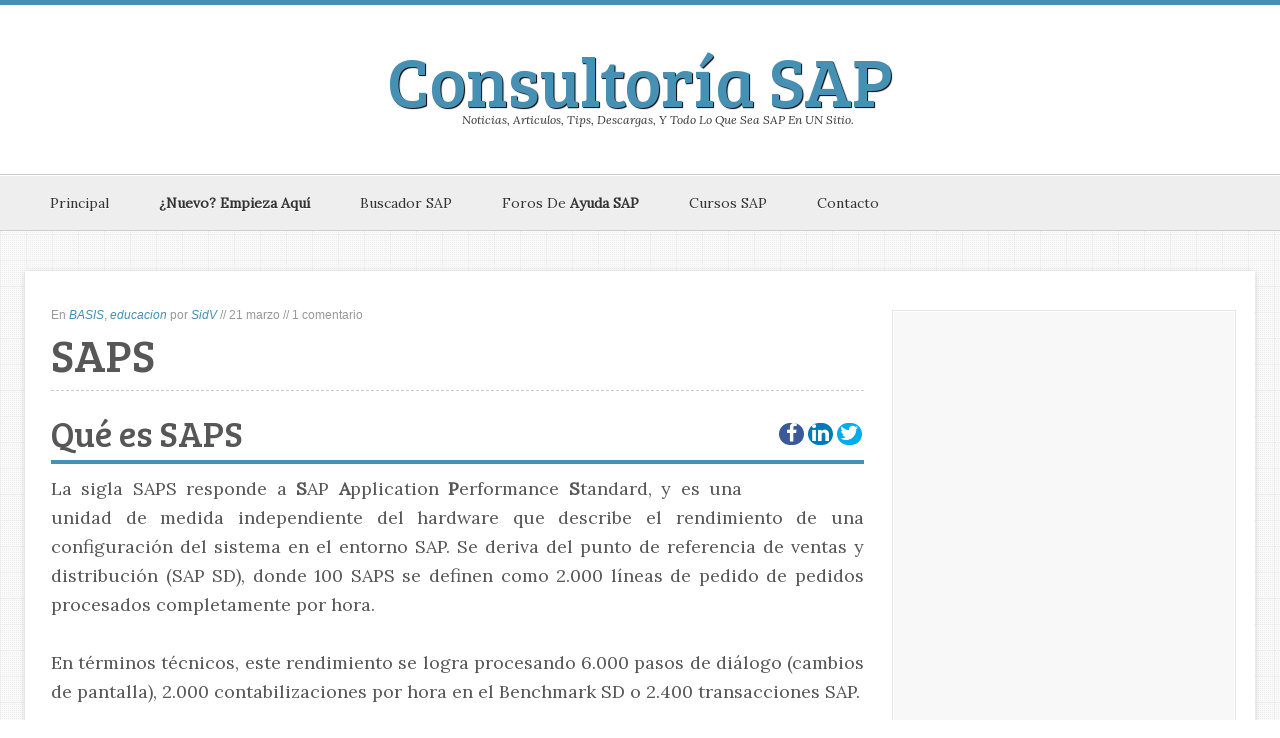

--- FILE ---
content_type: text/html; charset=UTF-8
request_url: https://www.consultoria-sap.com/2017/03/saps.html
body_size: 22775
content:
<!DOCTYPE html>
<html lang='es' xmlns='http://www.w3.org/1999/xhtml' xmlns:b='http://www.google.com/2005/gml/b' xmlns:data='http://www.google.com/2005/gml/data' xmlns:expr='http://www.google.com/2005/gml/expr'>
<head>
<meta charset='utf-8'/>
<meta content='blogger' name='generator'/>
<link href='https://www.consultoria-sap.com/favicon.ico' rel='icon' type='image/x-icon'/>
<link href='https://www.blogger.com/openid-server.g' rel='openid.server'/>
<link href='https://www.consultoria-sap.com/' rel='openid.delegate'/>
<link href='https://www.consultoria-sap.com/2017/03/saps.html' rel='canonical'/>
<link href='https://blogger.googleusercontent.com/img/b/R29vZ2xl/AVvXsEj9r4DmNw4UxXrYqgXy9hxCrs74KKIBKcy3HzHiKNYvTiwKSWIUgsPXhdsEuwM_DRUea-vTRliEN3fVt61RAhCxpyXgF39gQxqtpqY1NRvfgzNz3PgrVZfjcoypzbpQR_gYIIraBeasCJvG/w484-h252-no/consultoria-sap.png' rel='image_src'/>
<link href='https://blogger.googleusercontent.com/img/b/R29vZ2xl/AVvXsEi7xBZz8p2wmh7WFohyuIzGIXuHQUsiojytyKP-ps270l5UyDyn6IDjrALDwRidBkpoGZeDBvOVGUGkR7HQ_nX6Zkj60GwCJximvCcUkyZasspi0795b1vrosMZd-1hjUPdvGB3-aTmM77D/s72-c/saps-consultoria-sap.jpg' rel='image_src'/>
<link href='https://www.consultoria-sap.com/feeds/posts/default' rel='alternate' title='Ser Consultor SAP - Atom' type='application/atom+xml'/>
<link href='https://www.consultoria-sap.com/feeds/posts/default?alt=rss' rel='alternate' title='Ser Consultor SAP - RSS' type='application/rss+xml'/>
<link href='https://www.blogger.com/feeds/7066004127505764597/posts/default' rel='service.post' title='Ser Consultor SAP - Atom' type='application/atom+xml'/>
<!--[if IE]> <script> (function() { var html5 = ("abbr,article,aside,audio,canvas,datalist,details," + "figure,footer,header,hgroup,mark,menu,meter,nav,output," + "progress,section,time,video").split(','); for (var i = 0; i < html5.length; i++) { document.createElement(html5[i]); } try { document.execCommand('BackgroundImageCache', false, true); } catch(e) {} })(); </script> <![endif]-->
<title>
SAPS | Consultoría SAP
</title>
<meta content='width=device-width, initial-scale=1, maximum-scale=5' name='viewport'/>
<meta content='article' property='og:type'/>
<meta content='Consultoría SAP' property='og:site_name'/>
<meta content='SAPS' property='og:title'/>
<meta content='https://www.consultoria-sap.com/2017/03/saps.html' name='twitter:url'/>
<meta content='SAPS' name='twitter:title'/>
<meta content='Qué es SAPS, cómo se usa la herramienta Quick Sizer para la medición del hardware necesario para correr SAP en tu empresa, consejos y dinámica de instalación del programa SAP...' name='description'/>
<meta content='Qué es SAPS, cómo se usa la herramienta Quick Sizer para la medición del hardware necesario para correr SAP en tu empresa, consejos y dinámica de instalación del programa SAP...' property='og:description'/>
<meta content='Qué es SAPS, cómo se usa la herramienta Quick Sizer para la medición del hardware necesario para correr SAP en tu empresa, consejos y dinámica de instalación del programa SAP...' name='twitter:description'/>
<link href='https://consultoria-sap.github.io/css/font-awesome.min.css' rel='stylesheet'/>
<meta content='https://blogger.googleusercontent.com/img/b/R29vZ2xl/AVvXsEi7xBZz8p2wmh7WFohyuIzGIXuHQUsiojytyKP-ps270l5UyDyn6IDjrALDwRidBkpoGZeDBvOVGUGkR7HQ_nX6Zkj60GwCJximvCcUkyZasspi0795b1vrosMZd-1hjUPdvGB3-aTmM77D/s72-c/saps-consultoria-sap.jpg' property='og:image'/>
<meta content='https://blogger.googleusercontent.com/img/b/R29vZ2xl/AVvXsEi7xBZz8p2wmh7WFohyuIzGIXuHQUsiojytyKP-ps270l5UyDyn6IDjrALDwRidBkpoGZeDBvOVGUGkR7HQ_nX6Zkj60GwCJximvCcUkyZasspi0795b1vrosMZd-1hjUPdvGB3-aTmM77D/s72-c/saps-consultoria-sap.jpg' property='twitter:image'/>
<meta content='Qué es SAPS, cómo se usa la herramienta Quick Sizer para la medición del hardware necesario para correr SAP en tu empresa, consejos y dinámica de instalación del programa SAP...' name='description'/>
<meta content='Qué es SAPS, cómo se usa la herramienta Quick Sizer para la medición del hardware necesario para correr SAP en tu empresa, consejos y dinámica de instalación del programa SAP...' property='og:description'/>
<meta content='Qué es SAPS, cómo se usa la herramienta Quick Sizer para la medición del hardware necesario para correr SAP en tu empresa, consejos y dinámica de instalación del programa SAP...' name='twitter:description'/>
<link href='https://blogger.googleusercontent.com/img/b/R29vZ2xl/AVvXsEi7xBZz8p2wmh7WFohyuIzGIXuHQUsiojytyKP-ps270l5UyDyn6IDjrALDwRidBkpoGZeDBvOVGUGkR7HQ_nX6Zkj60GwCJximvCcUkyZasspi0795b1vrosMZd-1hjUPdvGB3-aTmM77D/s72-c/saps-consultoria-sap.jpg' rel='image_src'/>
<meta content='https://blogger.googleusercontent.com/img/b/R29vZ2xl/AVvXsEi7xBZz8p2wmh7WFohyuIzGIXuHQUsiojytyKP-ps270l5UyDyn6IDjrALDwRidBkpoGZeDBvOVGUGkR7HQ_nX6Zkj60GwCJximvCcUkyZasspi0795b1vrosMZd-1hjUPdvGB3-aTmM77D/s72-c/saps-consultoria-sap.jpg' itemprop='image'/>
<meta content='https://blogger.googleusercontent.com/img/b/R29vZ2xl/AVvXsEi7xBZz8p2wmh7WFohyuIzGIXuHQUsiojytyKP-ps270l5UyDyn6IDjrALDwRidBkpoGZeDBvOVGUGkR7HQ_nX6Zkj60GwCJximvCcUkyZasspi0795b1vrosMZd-1hjUPdvGB3-aTmM77D/s72-c/saps-consultoria-sap.jpg' name='twitter:card'/>
<meta content='https://www.consultoria-sap.com/2017/03/saps.html' property='og:url'/>
<meta content='607160436035865' property='fb:app_id'/>
<meta content='summary' name='twitter:card'/>
<meta content='@SAP_BLOG' name='twitter:site'/>
<meta content='@SAP_BLOG' name='twitter:creator'/>
<meta content='global' name='distribution'/>
<meta content='document' name='resource-type'/>
<meta content='all' name='audience'/>
<meta content='general' name='rating'/>
<meta content='all' name='robots'/>
<meta content='index, follow' name='robots'/>
<meta content='spanish' name='language'/>
<meta content='ALL' name='SPIDERS'/>
<meta content='ALL' name='WEBCRAWLERS'/>
<meta content='Global' name='distribution'/>
<meta content='TRUE' name='MSSmartTagsPreventParsing'/>
<meta content='max-age=120' http-equiv='Cache-Control'/>
<meta content='es_ES' property='og:locale'/>
<meta content='es_AR' property='og:locale:alternate'/>
<meta content='es_MX' property='og:locale:alternate'/>
<meta content='es_LA' property='og:locale:alternate'/>
<!-- Prefetch DNS for external assets -->
<link href='//app.mailjet.com' rel='dns-prefetch'/>
<link href='//google-analytics.com' rel='dns-prefetch'/>
<link href='//fonts.googleapis.com' rel='dns-prefetch'/>
<link href='//pagead2.googlesyndication.com' rel='dns-prefetch'/>
<link href='//googleads.g.doubleclick.net' rel='dns-prefetch'/>
<link href='//connect.facebook.net' rel='dns-prefetch'/>
<link href='//facebook.com' rel='dns-prefetch'/>
<link href='//google.com' rel='dns-prefetch'/>
<style id='page-skin-1' type='text/css'><!--
/*
Blogger Template Style
Name: Elice Blogger Theme
Designer: Chandeep
URL: www.blogtipsntricks.com
*/
/* reset.css */
html, body, div, span, applet, object, iframe,
h1, h2, h3, h4, h5, h6, p, blockquote, pre,
a, abbr, acronym, address, big, cite, code,
del, dfn, em, font, img, ins, kbd, q, s, samp,
small, strike, strong, sub, sup, tt, var,
dl, dt, dd, ol, ul, li,
fieldset, form, label, legend,
table, caption, tbody, tfoot, thead, tr, th, td, figure {    margin: 0;    padding: 0;}
article,aside,details,figcaption,figure,
footer,header,hgroup,menu,nav,section {     display:block;}
table {    border-collapse: separate;    border-spacing: 0;}
caption, th, td {    text-align: left;    font-weight: normal;}
blockquote:before, blockquote:after,
q:before, q:after {    content: "";}
blockquote, q {    quotes: "" "";}
sup{    vertical-align: super;    font-size:smaller;}
code{    font-family: 'Courier New', Courier, monospace;    font-size:12px;    color:#272727;}
::selection {  background: #333;  color: #fff;  }
::-moz-selection {  background: #333;  color: #fff;  }
a img{	border: none;}
ol, ul { padding: 10px 0 20px;  margin: 0 0 0 35px;  text-align: left;  }
ol li { list-style-type: decimal;  padding:0 0 5px;  }
ul li { list-style-type: square;  padding: 0 0 20px;  }
ul ul, ol ol { padding: 0; }
h1, h2, h3, h4, h5, h6 { font-family: 'Bree Serif', serif; font-weight: normal; }
.post-body h1 { line-height: 48px; font-size: 42px; margin: 10px 0; }
.post-body h2 { font-size: 36px; line-height: 44px; border-bottom: 4px solid #4690B3; padding-bottom: 5px; margin: 10px 0; }
.post-body h3 { font-size: 32px; line-height: 40px; border-bottom: 4px solid #EEEEEE; padding-bottom: 5px; margin: 10px 0; }
.post-body h4 { font-size: 28px; line-height: 36px; margin: 10px 0;  }
.post-body h5 { font-size: 24px; line-height: 30px; margin: 10px 0;  }
.post-body h6 { font-size: 18px; line-height: 24px; margin: 10px 0;  }
/* Global Links CSS */
a{ color: #4690B3; outline:none; text-decoration: none; }
a:hover { color: #000; text-decoration:none; }
body{ background: url("https://blogger.googleusercontent.com/img/b/R29vZ2xl/AVvXsEgnhVkW1_2H7n275cIWVyt3iX0Vs3U2Tm1fgLuGQjsuHBtesEHKGTg9XCf1aS9ChBJGMZvrGhuRKquK4pwp0AucMLTmhJrsMuhJrKFCPV0UmtbuVRXDb064uvZans7CnpgYKI6oeeqz9JIK/s1600/tiny_grid.png") repeat scroll 0 0 transparent; color: #575757; height: 100%; padding: 0; font-family: 'Lora',Georgia,Serif; font-size: 18px; line-height: 29px; border-top: 5px solid #4690B3; }
.clr { clear:both; float:none; }
/* Wrappers */
.ct-wrapper {    padding:0px 20px;    position:relative;    max-width:1230px;    margin: 0 auto;  }
.outer-wrapper {    background: #FFF;    position: relative;  margin: 40px 0;  -webkit-box-shadow:0 5px 10px rgba(0, 0, 0, 0.15);  -moz-box-shadow:0 5px 10px rgba(0, 0, 0, 0.15);  box-shadow:0 1px 6px rgba(0, 0, 0, 0.15);  }
.header-wrapper {  background: #fff;  border-bottom: 1px solid #ccc;  display: inline-block;  float: left;  width: 100%;  }
.main-wrapper {    width:auto;    margin-right:365px;   }
#content {   position: relative;  width: 100%;  float: left;  }
.sidebar-wrapper {  width:300px;  padding: 25px 20px;  float: right; background: #F8F8F8; border: 1px solid white;  margin: 40px 20px 40px 0;  outline: 1px solid #E4E4E4;  }
/**** Layout Styling CSS *****/
body#layout .header-wrapper { margin-top: 40px; }
body#layout #header, body#layout .header-right { width: 50%; }
body#layout .outer-wrapper, body#layout .sidebar-wrapper, body#layout .ct-wrapper { margin: 0; padding: 0; }
/* Header CSS */
#header{ text-align: center; width: auto; }
#header-inner{ margin: 50px 20px 40px; padding: 0; }
#header h1 { color: #4690B3;  font-size: 70px; text-transform: capitalize;  line-height: 50px;  text-shadow: 1px 1px 1px #000000;  }
#header h1 a, #header h1 a:hover {  color: #4690B3;  }
#header .h1 {color: #4690B3;font-size: 70px;text-transform: capitalize;line-height: 50px;text-shadow: 1px 1px 1px #000000;font-family: 'Bree Serif', serif;font-weight: normal;margin: 0;padding: 0;}
#header p.description{  color: #333;  font-size: 12px;  font-style: italic;  margin: 0 0 0 35px;  padding: 0;  text-transform:capitalize;  }
#header img{   border:0 none; background:none; width:auto; height:auto; margin:0 auto;  }
/***** Header Right CSS *****/
.header-right { float: right; }
.header-right .widget-content { margin-top: 40px; }
/* Main Menu CSS */
.nav-menu {  background: #eee;  border-bottom: 1px solid #ccc;  border-top: 1px solid #fff;  margin: 0 auto;  padding: 0;  width: 100%;  z-index: 299;  text-shadow: 0 1px 0 #fff; }
.nav-menu ul{  list-style:none;  margin:0;  padding:0;  z-index: 999;  }
.nav-menu ul li {  display: inline-block;  float: left;  line-height: 1;  list-style: none outside none;  padding: 0;  text-align: left;  }
.nav-menu li a {  background: transparent;  color: #333;  display: block;  font-size: 14px;  padding: 20px 25px;  position: relative;  text-decoration: none;  text-transform: capitalize;  }
.nav-menu li a:hover {  background: #fbfbfb;  }
/* Blog Post CSS */
.post{  padding: 10px 3%;  margin: 20px 0;  }
.post-title {   font-size: 45px;  line-height: 50px;  text-decoration:none;  border-bottom: 1px dashed #ccc;  margin: 0 0 20px;  padding: 0 0 10px;  }
.post-title a{  color:#666;  }
.post-title a:hover{ color: #4690B3; }
.post-body {  font-size:18px;  font-weight: normal;  padding: 0;    margin:0;    text-transform:auto;    line-height:29px;    word-wrap:break-word;  }
.post-body a {text-decoration: underline;}
.post-body a:hover {text-decoration: underline;cursor: pointer;background: #4690b361;}
.post-header {  color: #999999;  font-family: Verdana,Arial,Tahoma,sans-serif;  font-size: 12px;  }
.post-header a {  font-style: italic;  }
.rmlink {  float: right;  line-height: normal;  }
.home-link { display:none;}
.showpageOf {  display:none;  }
.showpageNum a, .showpage a { margin:0 4px; }
.showpagePoint { margin: 0 2px 0 0; }
/* Post Highlighter CSS */
blockquote {   background: url("https://blogger.googleusercontent.com/img/b/R29vZ2xl/AVvXsEijViq7Hn4AFp_x5FVZNNGkUIi8y_TlnnSVzuOQpdhe7KA3zUxAhRIgUb2TulWeNaCKauch8MQTCHSGInsqvCeSMX-C2SJRf5ydqB6dm3WAAhRNu6zsGxBsghB7vkNDN9DvxNcMKrtu-8Ww/s1600/quote.png") no-repeat 5.4% center;  border-color: #CCCCCC;  border-style: dashed;  border-width: 2px 0;  color: #888;  font-style: italic;  margin: 10px 0 20px -3%;  padding: 1.5em 38px 10px 114px;  }
/*****************************************
Custom Widget CSS
******************************************/
/***** Optin Form CSS *****/
.opt-in .inner {  background: url("https://blogger.googleusercontent.com/img/b/R29vZ2xl/AVvXsEiAmE5Bahm8BVFWo4z5gh9IG3lSli8yuoI2dGrha3sytrApB3tc35OU1Ject8Qc9Qk-ugq5r9QsxlnbgoFN1uzX6H-NQzFjif3NxVX8J0__NUmyDss-U72bsyLECkWXlq3IGkq6cjLfEuNS/s1600/home-bg.png") repeat scroll 0 0 transparent;  padding: 35px 0;  font-style: italic;  color: #ccc;  text-shadow: 0 1px 1px #000000;  }
.opt-in .inner h4 {  font-size: 28px;  margin-bottom: 10px;  font-style: normal;  color: #fff;  line-height: normal;  }
.opt-in .inner a {  border-bottom: 1px solid #DDDDDD;  color: #DDDDDD;  }
.opt-in .inner a:hover {  border-bottom: 1px dashed #DDDDDD;  }
.opt-in .opt-in-wrap {  margin-right: 40%; }
.opt-in .info2 {  float: left;  width: 100%;  }
.opt-in .signup-form {  background: rgba(0, 0, 0, 0.25);  border: 5px solid rgba(0, 0, 0, 0.25);  float: right;  font-size: 16px;   width: 35%;  text-align: center;  }
.opt-in .signup-form .form-inner {  font-size: 16px;    margin: 10px;  }
/***** Popular Post *****/
.popular-posts ul {  padding-left: 0;  }
.popular-posts ul li {  border-bottom: 1px dashed #ccc;  list-style: none outside none !important;  margin-left: 0 !important;  overflow: hidden;  padding: 10px 0 !important;  transition: all 0.25s linear 0s;  }
.popular-posts ul li:hover {  padding-left: 10px !important;  }
.sidebar-wrapper .popular-posts ul li:hover {  background: #f0f0f0;  }
.PopularPosts .item-thumbnail img {  display: block;  float: left;  height: 50px;  margin-right: 8px;  width: 50px;  }
/***** Subscribe widget *****/
.sidebar #HTML1 {  border: 5px dashed #DDDDDD;  color: #666666;  font-family: Verdana,Arial,Tahoma,sans-serif;  font-size: 12px;  padding: 20px 10px 30px;  text-align: center;  }
.sidebar #HTML1 h5 {  font-size: 26px;  font-weight: normal;  margin-bottom: 15px;  text-align: center;  text-transform: none;  }
/***** Form CSS *****/
input {  color: #333;  font-family: 'Lora', Georgia, "Times New Roman", Times;  margin-top: 10px;  }
input[type=text], select, textarea {  -moz-box-shadow: inset 0 1px 2px 1px #eee;  -webkit-box-shadow: inset 0 1px 2px 1px #eee;  background: #fff;  border: 1px solid #bbb;  box-shadow: inset 0 1px 1px 1px #eee;  color: #476B6B;  font-family: Verdana, Arial, Tahoma, sans-serif;  font-size: 9px;  margin: 0 2px 0 0;  padding: 12px 15px;  text-transform: uppercase;  vertical-align: middle;  }
textarea {  color: #333;  font-family: 'Lora', Georgia, "Times New Roman", Times;  font-size: 12px;  text-transform: none;  }
#subbox {
background: url("https://blogger.googleusercontent.com/img/b/R29vZ2xl/AVvXsEjTZnGaMsJxUbYai6B7NzQ2qn4qTVDkQf62nnhJWRguhSObfOCOqo9_jNHEpnbgVTsr216Z0qgui4n_o3e6NpYnZqAufV4nUScTnfFzedPqhaudCz4paQ4fYp-8VvuWUwv6UDYfr8l7wfli/s1600/email-icon.png") no-repeat scroll 16px 15px #FFFFFF;
border: none;
box-shadow: 0 1px 1px 1px #EEEEEE inset;
color: #458bae;
font-family: Verdana,Arial,Tahoma,sans-serif;
font-size: 12px;
padding: 14px 15px 14px 45px;
text-transform: uppercase;
width: 160px;
}
#subbox_wi {
border: none;
box-shadow: 0 1px 1px 1px #EEEEEE inset;
color: #458bae;
font-family: Verdana,Arial,Tahoma,sans-serif;
font-size: 12px;
padding: 14px 15px 14px 45px;
text-transform: uppercase;
width: 160px;
}
/***** Button CSS *****/
input[type="button"],
input[type="submit"], .rmlink a, .showpageNum a, .showpage a, .showpagePoint {
background: #4690b3;
background: -moz-linear-gradient(top, #4690b3 0%, #3f7ca0 100%);
background: -webkit-gradient(linear, left top, left bottom, color-stop(0%,#4690b3), color-stop(100%,#3f7ca0));
background: -webkit-linear-gradient(top, #4690b3 0%,#3f7ca0 100%);
background: -o-linear-gradient(top, #4690b3 0%,#3f7ca0 100%);
background: -ms-linear-gradient(top, #4690b3 0%,#3f7ca0 100%);
background: linear-gradient(top, #4690b3 0%,#3f7ca0 100%);
border-width: 1px 0;  border-color: #3e89ad #357ea0 #2c7191;  border-style: solid; text-shadow: 0 1px 0 #1d4a5f;  -webkit-box-shadow: inset 0 1px 0 #78afce;  -moz-box-shadow: inset 0 1px 0 #78afce;  box-shadow: inset 0 1px 0 #78afce;
-moz-border-radius: 3px;  -webkit-border-radius: 3px;  border-radius: 3px;  color: #fff;  cursor: pointer;  font-family: Verdana, Arial, Tahoma, sans-serif;  font-size: 11px;  font-weight: bold;  padding: 12px 15px;  text-decoration: none;  text-transform: uppercase;  display: inline-block;  }
input:hover[type="button"],
input:hover[type="submit"], .rmlink a:hover, .showpageNum a:hover, .showpage a:hover, .showpagePoint {
background: #3f7ca0;
background: -moz-linear-gradient(top, #3f7ca0 0%, #4690b3 100%);
background: -webkit-gradient(linear, left top, left bottom, color-stop(0%,#3f7ca0), color-stop(100%,#4690b3));
background: -webkit-linear-gradient(top, #3f7ca0 0%,#4690b3 100%);
background: -o-linear-gradient(top, #3f7ca0 0%,#4690b3 100%);
background: -ms-linear-gradient(top, #3f7ca0 0%,#4690b3 100%);
background: linear-gradient(top, #3f7ca0 0%,#4690b3 100%);
border-color: #3e89ad #357ea0 #2c7191;
color: #fff;    text-decoration: none;  }
/***** Profile Widget CSS *****/
.Profile img { border:1px solid #cecece; background:#fff; float:left; margin:5px 10px 5px 0; padding:5px;  -webkit-border-radius: 50px;	-moz-border-radius: 50px;	border-radius: 50px; }
.profile-data { color:#999999; font:bold 20px/1.6em Arial,Helvetica,Tahoma,sans-serif; font-variant:small-caps; margin:0; text-transform:capitalize;}
.profile-datablock { margin:0.5em 0;}
.profile-textblock { line-height:1.6em; margin:0.5em 0;}
a.profile-link { clear:both; display:block; font:80% monospace; padding:10px 0; text-align:center; text-transform:capitalize;}
/*****************************************
Sidebar CSS
******************************************/
.sidebar{  margin: 0;  padding: 0;  display: block;  }
.sidebar h2 {  font-size: 19px;  font-weight: normal;  margin-bottom: 12px;  text-transform: none;  }
.sidebar .widget{  clear: both;  font-size: 16px;  line-height: 26px;  margin-bottom: 25px;  }
.sidebar ul{ margin:0; padding:0; list-style:none; }
.sidebar li{  margin: 0 0 0 15px;  padding: 0 0 5px;  text-transform: capitalize;  }
/*****************************************
Footer CSS
******************************************/
#footer {  background: #444444; border-bottom: 1px solid #222222;  border-top: 5px solid #4690B3;  -webkit-box-shadow: 0 1px 4px #222222 inset;  -moz-box-shadow: 0 1px 4px #222222 inset;  box-shadow: 0 1px 4px #222222 inset;  text-shadow: 1px 1px #000000;  width: 100%; color: #bdbdbd; }
.footer {  float: left;  width: 25%;  }
.footer h2 {  color: #ddd;  font-size: 19px;  font-weight: normal;  margin-bottom: 12px;  text-transform: none;  }
.footer .widget{  clear: both;  font-size: 16px;  line-height: 26px;  margin: 15px 25px 25px;  }
.footer ul{ margin:0; padding:0; list-style:none; }
.footer li{  margin: 0 0 0 15px;  padding: 0 0 5px;  text-transform: capitalize;  }
.footer-credits {  border-top:1px solid #555;   padding: 15px;   background: #333;  text-shadow: 1px 1px #000000;  color: #999;  font-size: 80%;  }
.footer-credits .attribution{  float:right;  }
.footer-credits .attribution a { font-style: italic; }
#footer a, .footer-credits a {  color: #BBBBBB;  }
#footer a:hover, .footer-credits a:hover {  color: #D4D4D4;  }
/*****************************************
Comments CSS
******************************************/
.comments {  padding-top: 30px;  clear:both;  margin: 0 0 0 20px;  }
.comments h4 {  font-size: 25px;  line-height: 30px;  padding: 0;  text-transform: capitalize;  }
#comments-block .avatar-image-container.avatar-stock img{  border-width:0;  padding:1px;  }
#comments-block .avatar-image-container{    height:37px;    left:-45px;    position:absolute;    width:37px;  }
#comments-block.avatar-comment-indent{  margin-left:45px;  position:relative;  }
#comments-block.avatar-comment-indent dd{  margin-left:0;  }
iframe.avatar-hovercard-iframe{  border:0 none;  padding:0;  width:25em;  height:9.4em;  margin:.5em;  }
.comments .comments-content{  margin-bottom:16px;  }
.comments .continue, .comments .comment .comment-actions {  display: block;  text-align: right;  }
.comments .continue a, .comments .comment .comment-actions a{  padding: 0 7px;  font-family: 'Bree Serif', serif; }
.comments .continue a:hover, .comments .comment .comment-actions a:hover{  text-decoration: none;  }
.comments .comments-content .comment-thread ol{  margin:20px 0 0 -10px;  overflow:hidden;}
.comments .comments-content .inline-thread{    padding:0;}
.comments .comments-content .comment-thread:empty{    display:none}
.comments .comments-content .comment-replies{    margin-left:0px;margin-top:0px;}
.comments .comments-content .comment:first-child{padding-top:4px}
.comments .comments-content .comment:last-child {border-bottom: 1px solid #DDDDDD;  padding-bottom:0;  }
.comments .comments-content .comment-body{position:relative}
.comments .comments-content .user a {   font-style: normal;  font-weight: bold;  text-transform: capitalize; }
.comments .comments-content .icon.blog-author {display:inline-block;height:18px;margin:0 0 -4px 6px;width:18px}
.comments .comments-content .datetime {  display: block;  line-height: 21px; margin-left: 0px;  }
.comments .comments-content .datetime a {  color: #333;  font-size: 14px;  }
.comments .comments-content .datetime a:hover {  text-decoration:none; }
.comments .comments-content .comment-header {  margin: 0;  min-height: 40px;  padding: 10px;   position: relative;  }
.comments .comments-content .comment-content{  margin: 0;  padding: 0 10px 10px 10px;  position: relative;  }
.comments .comments-content .owner-actions {position:absolute;right:0;top:0}
.comments .comments-replybox { border:none;height:250px;width:100%}
.comments .comment-replybox-single { margin-left:4px;margin-top:5px}
.comments .comment-replybox-thread {  margin: 5px 0 5px 15px;  }
.comments .comments-content .loadmore a { display:block;padding:10px 16px;text-align:center}
.comments .thread-toggle { cursor:pointer;display:none;}
.comments .continue{   float: right;  cursor:pointer;  display:inline-block;  }
.comments .continue a{  display:block;  font-weight: normal;  margin: 0 15px 0 0;  }
.comments .comments-content .loadmore{cursor:pointer;margin-top:3em;max-height:3em}
.comments .comments-content .loadmore.loaded{max-height:0;opacity:0;overflow:hidden}
.comments .thread-chrome.thread-collapsed{display:none}
.comments .thread-toggle .thread-arrow{display:inline-block;height:6px;margin:.3em;overflow:visible;padding-right:4px;width:7px}
.comments .thread-expanded .thread-arrow{background:url("[data-uri]") no-repeat scroll 0 0 transparent}
.comments .thread-collapsed .thread-arrow{background:url("[data-uri]") no-repeat scroll 0 0 transparent}
.comments .avatar-image-container {  float: right;  padding: 0;  margin: 0;  max-height:55px;  width:55px;  }
.comments .avatar-image-container img {  display: block;  max-width: 55px;  width: 55px;  border-radius: 27.5px;  -moz-border-radius: 27.5px;  -o-border-radius: 27.5px;  -webkit-border-radius: 27.5px;  }
.comments .comment-block {  margin-left: 0px;  position: relative;  }
.comments .comments-content .comment {  background: #fff;  border: 1px solid #DDDDDD;  list-style: none outside none;  margin: 0 25px 15px 10px;  padding: 10px !important; }
.comments .comments-content .comment:nth-child(even) {  background: #F9F9F9;  }
.hidden {display:none}
/*****************************************
Responsive styles
******************************************/
@media screen and (max-width: 1024px) {
#header, .header-right { float: none; text-align: center; width: 100%; }
.header-right .widget-content { margin: 0; }
}
@media screen and (max-width: 960px) {
.ct-wrapper{    padding:0 15px;  }
.main-wrapper, .opt-in .opt-in-wrap{    margin-right:0;    width:100%;  }
.sidebar-wrapper{  float: left; width: auto;  margin-left: 20px;  }
.nav-menu ul { text-align: center; }
.nav-menu ul li { float: none; }
.opt-in .inner .ct-wrapper {  padding: 0 48px; }
.opt-in .info2 {  text-align: center;   }
.opt-in .signup-form {  margin-top: 30px;  width: 95%;  float: left;  }
#subbox {  width: 60%;  }
}
@media screen and (max-width: 768px){
#header p.description { margin: 0; }
.header-right { display: none; }
#comment-editor { margin:10px; }
.footer { width: 50%; }
}
@media screen and (max-width: 500px){
#header img { width:100%; }
.opt-in .inner .ct-wrapper {  padding: 0 10px; }
}
@media screen and (max-width: 420px){
.comments .comments-content .datetime{    display:block;    float:none;    }
.comments .comments-content .comment-header {    height:70px;    }
.post-title {font-size: 35px;}
#header h1 {font-size: 57px;}
}
@media screen and (max-width: 320px){
.footer { width: 100%; }
.ct-wrapper{ padding:0; }
.post-body img{  max-width: 230px;opacity: 1;transition: opacity 0.3s; }
.post-body img[data-src] {	opacity: 0; }
.comments .comments-content .comment-replies {    margin-left: 0;    }
}
/*****************************************
Hiding Header Date and Feed Links
******************************************/
h2.date-header{display:none;}
#blog-pager-newer-link{float:left;padding:0 0 0 12px;}
#blog-pager-older-link{float:right;padding:0 12px 0 0;}
#blog-pager{clear:both;margin:30px auto;text-align:center; padding: 7px;}
#blog-pager .pagecurrent{font-weight:bold;color: #fff;}
.blog-pager,#blog-pager{clear:both;text-align:center; padding:1em 0;}
.blog-pager {background: none;}
.displaypageNum a,.showpage a,.pagecurrent{font-size: 14px;padding: 5px 12px;margin-right:5px; color: #666;}
.displaypageNum a:hover,.showpage a:hover, .pagecurrent{text-decoration:none;color: #fff;}
/* -- NUMBER PAGINATION -- */
.showpageArea{color:#cbeaea;font-size:11px;margin:10px 0;}
.showpageArea a{color:#cbeaea;}
.showpageNum a{padding:9px 21px;margin:0 2px 0 0;}
.showpage{margin:0 0 0 0;}
.showpage:hover a{color:#fff!important;}
.showpageOf,.showpage{padding:9px 21px;margin:0 2px 0 0;}
.showpagePoint{color:#fafe4d;padding:9px 21px;margin:0 2px 0 0;text-decoration:underline;}
/* Comentarios destacados */
.comm-comm{
margin-left: 40px;
margin-top: 0px;
width: 90%;
text-align: left;
/* position: relative; */
}
.comm-autor{
/* margin-right: 0; */
margin-top: 0px;
margin-right: 5%;
text-align: right;
/* position: relative; */
}
.triangle-border {
position:relative;
padding:15px;
margin:20px 10px;
border:5px solid #5a8f00;
color:#333;
background:#fff;
/* css3 */
-webkit-border-radius:10px;
-moz-border-radius:10px;
border-radius:10px;
}
.triangle-border:before {
content:"";
position:absolute;
bottom:-20px; /* value = - border-top-width - border-bottom-width */
left:40px; /* controls horizontal position */
border-width:20px 20px 0;
border-style:solid;
border-color:#5a8f00 transparent;
/* reduce the damage in FF3.0 */
display:block;
width:0;
}
.triangle-border:after {
content:"";
position:absolute;
bottom:-13px; /* value = - border-top-width - border-bottom-width */
left:47px; /* value = (:before left) + (:before border-left) - (:after border-left) */
border-width:13px 13px 0;
border-style:solid;
border-color:#fff transparent;
/* reduce the damage in FF3.0 */
display:block;
width:0;
}
.post-body img.avatar {border-radius:50%;float:left;margin-right:8px;}
/* Variant : top
------------------------------------------ */
/* creates the larger triangle */
.triangle-border.top:before {
top:-20px; /* value = - border-top-width - border-bottom-width */
bottom:auto;
left:auto;
right:40px; /* controls horizontal position */
border-width:0 20px 20px;
}
/* creates the smaller  triangle */
.triangle-border.top:after {
top:-13px; /* value = - border-top-width - border-bottom-width */
bottom:auto;
left:auto;
right:47px; /* value = (:before right) + (:before border-right) - (:after border-right) */
border-width:0 13px 13px;
}
img.comm {
border-radius: 50%;
vertical-align: middle;
margin:5px;
}
.social {
float:right;
}
.social ul {
overflow: auto;
}
.social ul li {
list-style-type: none;
float: left;
}
.social ul li a i {
-webkit-font-smoothing:antialiased;
-moz-osx-font-smoothing:grayscale;
-webkit-box-sizing:border-box;
-moz-box-sizing:border-box;
-ms-box-sizing:border-box;
-o-box-sizing:border-box;
box-sizing:border-box;
-o-transition:.1s;
-ms-transition:.1s;
-moz-transition:.1s;
-webkit-transition:.1s;
transition:.1s;
-webkit-transition-property: transform;
transition-property: transform;
-webkit-transform: translateZ(0);
transform: translateZ(0);
overflow:hidden;
text-decoration:none;
text-align:center;
display:block;
position: relative;
z-index: 1;
width: 25px;
height: 22px;
font-size: 20px;
-webkit-border-radius: 100px;
-moz-border-radius: 100px;
border-radius: 100px;
margin-right: 0px;
color: #ffffff;
background-color: none;
margin:2px;
}
social ul li a i:hover {
z-index: 2;
-webkit-transform: scale(1.1);
transform: scale(1.1);
}
.fa-facebook {
background:#3b5998;
}
.fa-linkedin {
background:#007bb6
}
.fa-twitter {
background:#00aced
}
.status-msg-body {text-align: left;line-height: 1.4;font-weight: bold;color: #2084289c;padding: 0.5em 0.3em;width: 100%;}
.status-msg-hidden{display:none;}
.btn {
background: #3498db;
background-image: -webkit-linear-gradient(top, #3498db, #2980b9);
background-image: -moz-linear-gradient(top, #3498db, #2980b9);
background-image: -ms-linear-gradient(top, #3498db, #2980b9);
background-image: -o-linear-gradient(top, #3498db, #2980b9);
background-image: linear-gradient(to bottom, #3498db, #2980b9);
-webkit-border-radius: 15;
-moz-border-radius: 15;
border-radius: 15px;
text-shadow: 1px 1px 3px #228519;
font-family: Arial;
color: #d8e0d5;
font-size: 20px;
padding: 10px 20px 10px 20px;
text-decoration: none;
}
.btn:hover {
background: #3cb0fd;
background-image: -webkit-linear-gradient(top, #3cb0fd, #3498db);
background-image: -moz-linear-gradient(top, #3cb0fd, #3498db);
background-image: -ms-linear-gradient(top, #3cb0fd, #3498db);
background-image: -o-linear-gradient(top, #3cb0fd, #3498db);
background-image: linear-gradient(to bottom, #3cb0fd, #3498db);
text-decoration: none;
}
kbd {
align-items: center;
border: 1px solid #bdbdbd;
background: #f8f8f8;
border-bottom-width: 2px;
border-radius: 3px;
box-sizing: border-box;
color: #222;
display: inline-flex;
font-size: 0.8706em;
justify-content: center;
line-height: 1.4;
margin: 0 0.15em;
min-width: 24px;
padding: 0.15em 0.6em;
}
// ini agregado css v2 csap#tgif#https://github.com/consultoria-sap/tgif/issues/14
:root {
--cta-accent: #2c3e50;
--cta-bg: #ffffff;
--cta-border: #e6e8eb;
--cta-text-main: #2b2b2b;
--cta-text-light: #555;
--cta-soft-bg: #f8f9fa;
}
/* =========================
Footer del artículo
========================= */
.article-footer {
margin-top: 4rem;
padding-top: 2.5rem;
border-top: 1px solid var(--cta-border);
}
/* =========================
Bloque Autoridad / Expertos
========================= */
.cta-container-expert {
background-color: var(--cta-bg);
border-left: 3px solid var(--cta-accent);
padding: 1.5rem 1.75rem;
margin-bottom: 2rem;
}
.cta-expert-title {
display: block;
font-size: 1.15rem;
font-weight: 600;
color: var(--cta-accent);
margin-bottom: 0.5rem;
}
.cta-body {
font-size: 1rem;
line-height: 1.65;
color: var(--cta-text-light);
margin: 0;
}
/* =========================
Bloque CTA psicológico
========================= */
.cta-container {
padding: 0 1.75rem;
margin-bottom: 2.5rem;
}
.cta-title {
display: block;
font-size: 1.05rem;
font-weight: 700;
color: var(--cta-text-main);
margin-bottom: 0.4rem;
}
/* reutiliza .cta-body */
/* =========================
Recirculación
========================= */
.recirculacion-section {
margin-top: 2.5rem;
padding-top: 2rem;
border-top: 1px dashed var(--cta-border);
}
.cta-read-more-title {
display: block;
font-size: 0.85rem;
font-weight: 700;
letter-spacing: 0.08em;
text-transform: uppercase;
color: #777;
margin-bottom: 1.25rem;
}
.recirculacion-container {
display: grid;
grid-template-columns: 1fr 1fr;
gap: 1.5rem;
}
.recirculacion-card {
display: block;
padding: 1.25rem 1.5rem;
background-color: var(--cta-soft-bg);
border-radius: 8px;
text-decoration: none;
transition: background-color 0.2s ease, transform 0.15s ease;
}
.recirculacion-card strong {
display: block;
font-size: 1rem;
font-weight: 600;
color: var(--cta-accent);
margin-bottom: 0.35rem;
}
.recirculacion-card span {
font-size: 0.95rem;
line-height: 1.5;
color: var(--cta-text-light);
}
.recirculacion-card:hover {
background-color: #eef1f4;
transform: translateY(-2px);
}
/* =========================
Responsive
========================= */
@media (max-width: 700px) {
.recirculacion-container {
grid-template-columns: 1fr;
}
.cta-container,
.cta-container-expert {
padding-left: 1.25rem;
padding-right: 1.25rem;
}
}
// fin agregado css v2 csap#tgif#https://github.com/consultoria-sap/tgif/issues/14

--></style>
<!--[if !IE]><!-->
<style type='text/css'>
.post-body img{ height:auto; max-width:100%;opacity: 1;transition: opacity 0.3s; }
.post-body img[data-src] {	opacity: 0; }
</style>
<!--<![endif]-->
<link href='//fonts.googleapis.com/css?family=Lora:400,400italic|Bree+Serif' rel='stylesheet' type='text/css'/>
<!-- <link href="https://fonts.googleapis.com/css?family=Bree+Serif|Roboto" rel="stylesheet"> -->
<link href='https://consultoria-sap.github.io/css/resaltar.css' media='screen' rel='stylesheet' type='text/css'/>
<script async='async' src='https://ajax.googleapis.com/ajax/libs/jquery/3.4.1/jquery.min.js'></script>
<!--// <script async='async' src='https://ajax.googleapis.com/ajax/libs/jquery/1.9.1/jquery.min.js' type='text/javascript'/> <script async='async' src='https://ajax.googleapis.com/ajax/libs/jquery/1.7.1/jquery.min.js' type='text/javascript'/> //-->
<!-- Feeds mios -->
<script async='async' type='text/javascript'>
//<![CDATA[
function toggleIt(id) {
	post = document.getElementById(id);
	if (post.style.display != 'none') {
		post.style.display = 'none';
	} else {
		post.style.display = '';
	}
}

function showFullPost(id) {
	var post = document.getElementById(id);
        var spans = post.getElementsByTagName('span');
        for (var i = 0; i < spans.length; i++) {
             if (spans[i].id == "fullpost")
                 spans[i].style.display = 'inline';
             if (spans[i].id == "readmore")
                 spans[i].style.display = 'none';
        }
}

function showFull(id) {
	var post = document.getElementById(id);
        var spans = post.getElementsByTagName('span');
        for (var i = 0; i < spans.length; i++) {
             if (spans[i].id == "fullpost")
                 spans[i].style.display = 'inline';
             if (spans[i].id == "showlink")
                 spans[i].style.display = 'none';
             if (spans[i].id == "hidelink")
                 spans[i].style.display = 'inline';
        }
}


function hideFull(id) {
	var post = document.getElementById(id);
        var spans = post.getElementsByTagName('span');
        for (var i = 0; i < spans.length; i++) {
             if (spans[i].id == "fullpost")
                 spans[i].style.display = 'none';
             if (spans[i].id == "showlink")
                 spans[i].style.display = 'inline';
             if (spans[i].id == "hidelink")
                 spans[i].style.display = 'none';
        }
        post.scrollIntoView(true);
}

function checkFull(id) {
	var post = document.getElementById(id);
        var spans = post.getElementsByTagName('span');
        var found = 0;
        for (var i = 0; i < spans.length; i++) {
             if (spans[i].id == "fullpost")
                 found = 1;
             if ((spans[i].id == "showlink") && (found == 0))
                 spans[i].style.display = 'none';
        }
}

function commentDisplay(json) {
  for (var i = 0; i < numcomments; i++) {
    var entry = json.feed.entry[i];
    var alturl;

    if (i == json.feed.entry.length) break;
    for (var k = 0; k < entry.link.length; k++) {
      if (entry.link[k].rel == 'alternate') {
        alturl = entry.link[k].href;
        break;
      }
    }

    alturl = alturl 

    if (entry.content) {
      comment = entry.content.$t;
    } else if (entry.summary) {
      comment = entry.summary.$t;
    }

      var re = /<\S[^>]*>/g; 
      comment = comment.replace(re, ""); 
      document.write('<a href="' + alturl + '" title="Comentario">' + entry.author[0].name.$t + '</a> dijo:<br/>');
      if (comment.length < numchars)
         document.write(comment + '<br/><br/>');
      else
         document.write(comment.substring(0, numchars) + '...<br/><br/>');
  }
  
}
//]]>
</script>
<!-- Analytics ini -->
<script async='async' src='https://www.googletagmanager.com/gtag/js?id=G-XTWV82S2MY'></script>
<script>
  window.dataLayer = window.dataLayer || [];
  function gtag(){dataLayer.push(arguments);}
  gtag('js', new Date());
  gtag('config', 'G-XTWV82S2MY');
  gtag('consent', 'default', {
  'ad_storage': 'denied',
  'analytics_storage': 'denied'
  'wait_for_update': 500,
});
  dataLayer.push({
  'event': 'default_consent'
});
</script>
<!-- Analytics fin -->
<!-- TagManager ini -->
<!-- Google Tag Manager -->
<script>(function(w,d,s,l,i){w[l]=w[l]||[];w[l].push({'gtm.start':
new Date().getTime(),event:'gtm.js'});var f=d.getElementsByTagName(s)[0],
j=d.createElement(s),dl=l!='dataLayer'?'&l='+l:'';j.async=true;j.src=
'https://www.googletagmanager.com/gtm.js?id='+i+dl;f.parentNode.insertBefore(j,f);
})(window,document,'script','dataLayer','GTM-W2X5L2C6');</script>
<!-- End Google Tag Manager -->
<!-- TagManager fin -->
<script async='async' type='text/javascript'>
(function(d, s, id) {
  var js, fjs = d.getElementsByTagName(s)[0];
  if (d.getElementById(id)) return;
  js = d.createElement(s); js.id = id;
  js.src = '//connect.facebook.net/es_LA/sdk.js#xfbml=1&version=v2.4&appId=607160436035865';
  fjs.parentNode.insertBefore(js, fjs);
}(document, 'script', 'facebook-jssdk'));
</script>
<script async='async' type='application/ld+json'>
{
    "@context": "https://schema.org",
    "@type": "WebSite",
    "name": "Consultoria SAP",
    "sameAs": [
        "https://twitter.com/sap_blog",
        "https://www.facebook.com/ConsultoriaSAP/",
        "https://www.linkedin.com/company/csap-consultoria/",
        "https://www.instagram.com/consultoriasap/"
    ],
    "url": "https://www.consultoria-sap.com",
    "potentialAction": {
        "@type": "SearchAction",
        "target": "https://www.consultoria-sap.com/search?q={search_term_string}",
        "query-input": "required name=search_term_string"
    },
    "publisher": {
        "@type": "Organization",
        "name": "Consultoria-SAP",
        "logo": {
            "@type": "ImageObject",
            "url": "https://m.consultoria-sap.com/img/csap-150-60.jpg",
            "width": 150,
            "height": 60
        }
    }
}
</script>
<script async='async' nonce='Ks4HkAdmSna-MxZgb9WFVw' src='https://fundingchoicesmessages.google.com/i/pub-0547140357060764?ers=1'></script><script nonce='Ks4HkAdmSna-MxZgb9WFVw'>(function() {function signalGooglefcPresent() {if (!window.frames['googlefcPresent']) {if (document.body) {const iframe = document.createElement('iframe'); iframe.style = 'width: 0; height: 0; border: none; z-index: -1000; left: -1000px; top: -1000px;'; iframe.style.display = 'none'; iframe.name = 'googlefcPresent'; document.body.appendChild(iframe);} else {setTimeout(signalGooglefcPresent, 0);}}}signalGooglefcPresent();})();</script>
<link href='https://www.blogger.com/dyn-css/authorization.css?targetBlogID=7066004127505764597&amp;zx=9acbe1dc-6f3c-46af-b6b2-b175a57ef78e' media='none' onload='if(media!=&#39;all&#39;)media=&#39;all&#39;' rel='stylesheet'/><noscript><link href='https://www.blogger.com/dyn-css/authorization.css?targetBlogID=7066004127505764597&amp;zx=9acbe1dc-6f3c-46af-b6b2-b175a57ef78e' rel='stylesheet'/></noscript>
<meta name='google-adsense-platform-account' content='ca-host-pub-1556223355139109'/>
<meta name='google-adsense-platform-domain' content='blogspot.com'/>

<!-- data-ad-client=ca-pub-0547140357060764 -->

</head>
<body>
<!-- Google Tag Manager (noscript) ini -->
<noscript><iframe src="https://www.googletagmanager.com/ns.html?id=GTM-W2X5L2C6"
height="0" width="0" style="display:none;visibility:hidden"></iframe></noscript>
  <!-- Google Tag Manager (noscript) fin -->
<div class='header-wrapper'>
<div class='ct-wrapper'>
<div class='header-inner-wrap'>
<div class='header section' id='header'><div class='widget Header' data-version='1' id='Header1'>
<div id='header-inner'>
<div class='titlewrapper'>
<div class='title h1' itemprop='headline'>
<a href='https://www.consultoria-sap.com/' title='Consultoría SAP'>Consultoría SAP</a>
</div>
</div>
<div class='descriptionwrapper'>
<p class='description'><span>Noticias, articulos, tips, descargas, y todo lo que sea SAP en UN sitio.</span></p>
</div>
</div>
</div></div>
</div><!-- /header-inner-wrap -->
<div class='header-right no-items section' id='header-right'></div>
<div class='clr'></div>
</div>
</div>
<div class='clr'></div>
<div class='navigation section' id='navigation'><div class='widget HTML' data-version='1' id='HTML99'>
<div class='nav-menu'>
<div class='ct-wrapper'>
<ul>
<li><a href='/' title='Página Principal'>Principal</a></li>
<li><a href='https://www.consultoria-sap.com/p/comienza-aqui.html' title='Comienza aquí'><b>&#191;Nuevo? Empieza aquí</b></a></li>
<li><a href='https://www.consultoria-sap.com/p/buscador-sap.html' title='Buscador SAP'>Buscador SAP</a></li>
<li><a href='https://foros.consultoria-sap.com/' title='Foro de ayuda'>Foros de <b>Ayuda SAP</b></a></li>
<li><a href='https://www.consultoria-sap.com/p/cursos-sap.html' title='Cursos SAP'>Cursos SAP</a></li>
<li><a href='https://www.consultoria-sap.com/p/contacto.html' title='Contacta al Staff de Consultoria-SAP'>Contacto</a></li>
</ul>
<div class='clr'></div>
</div>
</div>
</div></div>
<div class='clr'></div>
<div class='opt-in section' id='opt-in'><div class='widget HTML' data-version='1' id='HTML4'>
</div></div>
<div class='ct-wrapper'>
<div class='outer-wrapper'>
<div class='main-wrapper'>
<div class='content section' id='content'><div class='widget Blog' data-version='1' id='Blog1'>
<div class='blog-posts hfeed'>
<!--Can't find substitution for tag [defaultAdStart]-->

          <div class="date-outer">
        

          <div class="date-posts">
        
<div class='post-outer'>
<div class='post hentry' itemscope='' itemtype='https://schema.org/Article'>
<meta itemType='https://schema.org/WebPage' itemid='https://google.com/article' itemprop='mainEntityOfPage' itemscope=''/>
<div class='post-header'>
<div class='post-header-line-1'>
<span class='post-labels'>
       En 
<a href='https://www.consultoria-sap.com/search/label/BASIS' rel='tag' title='BASIS'><span itemprop='articleSection'>BASIS</span></a>,
<a href='https://www.consultoria-sap.com/search/label/educacion' rel='tag' title='educacion'><span itemprop='articleSection'>educacion</span></a>
</span>
<span class='post-author vcard' itemprop='author' itemscope='' itemtype='https://schema.org/Person'>
<span class='fn'> por <a href='' rel='author' title='Autor del post'>
<span itemprop='name'>SidV</span>
</a>
</span>
</span> 
//
<span class='post-timestamp' content='2017-03-21T10:00:00-03:00' itemprop='datePublished'>
<span class='updated' content='2017-03-21T13:00:29Z' itemprop='dateModified'>
21 marzo
</span>
</span>
//
            
<span class='post-comment-link'>
1 comentario
</span>
</div>
</div>
<h1 class='post-title entry-title' itemprop='headline'>
SAPS
</h1>
<div class='social'>
<ul>
<li><a href='https://www.facebook.com/dialog/share?app_id=607160436035865&hashtag=%23SAP&display=popup&href=https://www.consultoria-sap.com/2017/03/saps.html&text=SAPS' rel='noopener' target='_blank' title='SAPS'><i class='fa fa-facebook'></i></a></li>
<li><a href='https://www.linkedin.com/shareArticle?mini=true&url=https://www.consultoria-sap.com/2017/03/saps.html&title=SAPS&summary=Noticias, articulos, tips, descargas, y todo lo que sea SAP en UN sitio.' rel='noopener' target='_blank' title='SAPS'><i class='fa fa-linkedin'></i></a></li>
<li><a href='https://twitter.com/share?url=https://www.consultoria-sap.com/2017/03/saps.html&text=SAPS' rel='noopener' target='_blank' title='SAPS'><i class='fa fa-twitter'></i></a></li>
</ul>
</div>
<div class='post-body entry-content' id='post-body-4853145043506486547'>
<span itemprop='articleBody'><div dir="ltr">
<h2>
Qué es SAPS</h2>
<div>
<div>
<div style="text-align: justify;">
La sigla SAPS responde a <b>S</b>AP&nbsp;<b>A</b>pplication <b>P</b>erformance <b>S</b>tandard, y es una unidad de medida independiente del hardware que describe el rendimiento de una configuración del sistema en el entorno SAP. Se deriva del punto de referencia de ventas y distribución (SAP SD), donde 100 SAPS se definen como 2.000 líneas de pedido de pedidos procesados &#8203;&#8203;completamente por hora.</div>
</div>
<div>
<br /></div>
<div>
<div style="text-align: justify;">
En términos técnicos, este rendimiento se logra procesando 6.000 pasos de diálogo (cambios de pantalla), 2.000 contabilizaciones por hora en el Benchmark SD o 2.400 transacciones SAP.</div>
</div>
<div>
<br /></div>
<div>
<div style="text-align: justify;">
En el benchmark SD, totalmente procesado por el negocio se entiende el proceso de negocio completo de una línea de pedido: crear el pedido, crear una nota de entrega para el pedido, mostrar el pedido, cambiar la entrega, publicar una salida de mercancías, ordenar pedidos y crear un pedido de facturación.</div>
</div>
<div>
<br /></div>
<div class="separator" style="clear: both; text-align: center;"><img alt="Qué es SAPS en Consultoría SAP - CSAP" border="0" src="https://blogger.googleusercontent.com/img/b/R29vZ2xl/AVvXsEi7xBZz8p2wmh7WFohyuIzGIXuHQUsiojytyKP-ps270l5UyDyn6IDjrALDwRidBkpoGZeDBvOVGUGkR7HQ_nX6Zkj60GwCJximvCcUkyZasspi0795b1vrosMZd-1hjUPdvGB3-aTmM77D/s1600/saps-consultoria-sap.jpg" title="Qué es SAPS en Consultoría SAP" /></div>
<br />
<a name="more"></a>
<br />
<div>
<h3>
Uso de SAPS para el dimensionamiento</h3>
</div>
<div>
<br /></div>
<div>
Puede ser que como resultado del uso de la herramienta SAP denominada "<b>Quick Sizer</b>", una tabla de tamaño para una solución particular sugiere una configuración de 10.000 SAPS. Al establecer el orden de clasificación en la columna SAPS, puede ver los resultados de referencia que le pueden dar una idea acerca de qué configuraciones es probable que cumplan sus requisitos.</div>
</div>
<div>
<br />
<div style="text-align:center">
<script async="" src="//pagead2.googlesyndication.com/pagead/js/adsbygoogle.js"></script>
<!-- CSAP - Responsive -->
<ins class="adsbygoogle" data-ad-client="ca-pub-0547140357060764" data-ad-format="auto" data-ad-slot="9173049047" style="display: block;"></ins><script>
(adsbygoogle = window.adsbygoogle || []).push({});
</script>
</div>
<br />
<h3>
Qué es Quick Sizer</h3>
</div>
<div>
<div>
Quick Sizer traduce los requisitos del negocio en requisitos técnicos.</div>
<div>
<div style="text-align: justify;">
Despliega una metodología de dimensionamiento probada desarrollada en estrecha colaboración con los socios tecnológicos de SAP. Al determinar sus requisitos de dimensionamiento, puede asegurarse de que la compra de hardware cumpla con sus requisitos de negocio y de rendimiento. Un beneficio financiero será menores costos y un costo total de propiedad reducido. Basta con considerar los costos de hardware no utilizados - más allá de su precio inicial, también tiene que dar cuenta de la energía en curso y los costos de mantenimiento se acumulará.</div>
<div style="text-align: justify;">
<br /></div>
<h3 style="text-align: justify;">
Cómo solucionar problemas de la administración de sistemas SAP</h3>
<div style="text-align: justify;">
Si necesitas ayuda para solucionar los problemas diarios que enfrentas con el programa SAP, en el foro de consultoria-sap estamos para ayudarte, es una comunidad grande, totalmente en tu idioma, rápida, y gratuita.&nbsp;</div>
<div style="text-align: justify;">
<br /></div>
<div style="text-align: justify;">
Te estamos esperando, a un clic de distancia. No seas tímido/a, ven y <b><u><a href="http://foros.consultoria-sap.com/" title="Foros de Consultoria-SAP">sumate al grupo</a></u></b>.&nbsp;</div>
</div>
</div>
</div>
</span>
<div itemprop='image' itemscope='' itemtype='https://schema.org/ImageObject'>
<meta content='https://blogger.googleusercontent.com/img/b/R29vZ2xl/AVvXsEi7xBZz8p2wmh7WFohyuIzGIXuHQUsiojytyKP-ps270l5UyDyn6IDjrALDwRidBkpoGZeDBvOVGUGkR7HQ_nX6Zkj60GwCJximvCcUkyZasspi0795b1vrosMZd-1hjUPdvGB3-aTmM77D/s1600/saps-consultoria-sap.jpg' itemprop='url'/>
<meta content='220' itemprop='width'/>
<meta content='220' itemprop='height'/>
</div>
<div style='clear: both;'></div>
</div>
<div class='post-footer'>
<div class='post-footer-line post-footer-line-1'>
</div>
<div class='post-footer-line post-footer-line-2'>
</div>
<div class='post-footer-line post-footer-line-3'><span class='post-location'>
</span>
</div>
</div>
<div itemprop='publisher' itemscope='' itemtype='https://schema.org/Organization'>
<meta content='Consultoria-SAP' itemprop='name'/>
<meta content='https://www.consultoria-SAP.com' itemprop='url'/>
<div itemprop='logo' itemscope='' itemtype='https://schema.org/ImageObject'>
<meta content='https://m.consultoria-sap.com/img/csap-150-60.jpg' itemprop='url'/>
<meta content='150' itemprop='width'/>
<meta content='60' itemprop='height'/>
</div>
</div>
</div>
<div class='comments' id='comments'><a name='comment-form' title='Comentario SAP'></a>
<a name='comments' title='Comentario SAP'></a>
<h4>1 comentario:</h4>
<div class='comments-content'>
<script src='' type='text/javascript'></script>
<script async='async' type='text/javascript'>
    (function() {
      var items = null;
      var msgs = null;
      var config = {};

// <![CDATA[
      var cursor = null;
      if (items && items.length > 0) {
        cursor = parseInt(items[items.length - 1].timestamp) + 1;
      }

      var bodyFromEntry = function(entry) {
        if (entry.gd$extendedProperty) {
          for (var k in entry.gd$extendedProperty) {
            if (entry.gd$extendedProperty[k].name == 'blogger.contentRemoved') {
              return '<span class="deleted-comment">' + entry.content.$t + '</span>';
            }
          }
        }
        return entry.content.$t;
      }

      var parse = function(data) {
        cursor = null;
        var comments = [];
        if (data && data.feed && data.feed.entry) {
          for (var i = 0, entry; entry = data.feed.entry[i]; i++) {
            var comment = {};
            // comment ID, parsed out of the original id format
            var id = /blog-(\d+).post-(\d+)/.exec(entry.id.$t);
            comment.id = id ? id[2] : null;
            comment.body = bodyFromEntry(entry);
            comment.timestamp = Date.parse(entry.published.$t) + '';
            if (entry.author && entry.author.constructor === Array) {
              var auth = entry.author[0];
              if (auth) {
                comment.author = {
                  name: (auth.name ? auth.name.$t : undefined),
                  profileUrl: (auth.uri ? auth.uri.$t : undefined),
                  avatarUrl: (auth.gd$image ? auth.gd$image.src : undefined)
                };
              }
            }
            if (entry.link) {
              if (entry.link[2]) {
                comment.link = comment.permalink = entry.link[2].href;
              }
              if (entry.link[3]) {
                var pid = /.*comments\/default\/(\d+)\?.*/.exec(entry.link[3].href);
                if (pid && pid[1]) {
                  comment.parentId = pid[1];
                }
              }
            }
            comment.deleteclass = 'item-control blog-admin';
            if (entry.gd$extendedProperty) {
              for (var k in entry.gd$extendedProperty) {
                if (entry.gd$extendedProperty[k].name == 'blogger.itemClass') {
                  comment.deleteclass += ' ' + entry.gd$extendedProperty[k].value;
                } else if (entry.gd$extendedProperty[k].name == 'blogger.displayTime') {
                  comment.displayTime = entry.gd$extendedProperty[k].value;
                }
              }
            }
            comments.push(comment);
          }
        }
        return comments;
      };

      var paginator = function(callback) {
        if (hasMore()) {
          var url = config.feed + '?alt=json&v=2&orderby=published&reverse=false&max-results=50';
          if (cursor) {
            url += '&published-min=' + new Date(cursor).toISOString();
          }
          window.bloggercomments = function(data) {
            var parsed = parse(data);
            cursor = parsed.length < 50 ? null
                : parseInt(parsed[parsed.length - 1].timestamp) + 1
            callback(parsed);
            window.bloggercomments = null;
          }
          url += '&callback=bloggercomments';
          var script = document.createElement('script');
          script.type = 'text/javascript';
		  script.async = true;
          script.src = url;
          document.getElementsByTagName('head')[0].appendChild(script);
        }
      };
      var hasMore = function() {
        return !!cursor;
      };
      var getMeta = function(key, comment) {
        if ('iswriter' == key) {
          var matches = !!comment.author
              && comment.author.name == config.authorName
              && comment.author.profileUrl == config.authorUrl;
          return matches ? 'true' : '';
        } else if ('deletelink' == key) {
          return config.baseUri + '/delete-comment.g?blogID='
               + config.blogId + '&postID=' + comment.id;
        } else if ('deleteclass' == key) {
          return comment.deleteclass;
        }
        return '';
      };

      var replybox = null;
      var replyUrlParts = null;
      var replyParent = undefined;

      var onReply = function(commentId, domId) {
        if (replybox == null) {
          // lazily cache replybox, and adjust to suit this style:
          replybox = document.getElementById('comment-editor');
          if (replybox != null) {
            replybox.height = '250px';
            replybox.style.display = 'block';
            replyUrlParts = replybox.src.split('#');
          }
        }
        if (replybox && (commentId !== replyParent)) {
          document.getElementById(domId).insertBefore(replybox, null);
          replybox.src = replyUrlParts[0]
              + (commentId ? '&parentID=' + commentId : '')
              + '#' + replyUrlParts[1];
          replyParent = commentId;
        }
      };

      var hash = (window.location.hash || '#').substring(1);
      var startThread, targetComment;
      if (/^comment-form_/.test(hash)) {
        startThread = hash.substring('comment-form_'.length);
      } else if (/^c[0-9]+$/.test(hash)) {
        targetComment = hash.substring(1);
      }

      // Configure commenting API:
      var configJso = {
        'maxDepth': config.maxThreadDepth
      };
      var provider = {
        'id': config.postId,
        'data': items,
        'loadNext': paginator,
        'hasMore': hasMore,
        'getMeta': getMeta,
        'onReply': onReply,
        'rendered': true,
        'initComment': targetComment,
        'initReplyThread': startThread,
        'config': configJso,
        'messages': msgs
      };

      var render = function() {
        if (window.goog && window.goog.comments) {
          var holder = document.getElementById('comment-holder');
          window.goog.comments.render(holder, provider);
        }
      };

      // render now, or queue to render when library loads:
      if (window.goog && window.goog.comments) {
        render();
      } else {
        window.goog = window.goog || {};
        window.goog.comments = window.goog.comments || {};
        window.goog.comments.loadQueue = window.goog.comments.loadQueue || [];
        window.goog.comments.loadQueue.push(render);
      }
    })();
// ]]>
  </script>
<div id='comment-holder'>
<div class="comment-thread toplevel-thread"><ol id="top-ra"><li class="comment" id="c3643917644616007070"><div class="avatar-image-container"><img src="//www.blogger.com/img/blogger_logo_round_35.png" alt=""/></div><div class="comment-block"><div class="comment-header"><cite class="user"><a href="https://www.blogger.com/profile/18128957746767745815" rel="nofollow">Unknown</a></cite><span class="icon user "></span><span class="datetime secondary-text"><a rel="nofollow" href="https://www.consultoria-sap.com/2017/03/saps.html?showComment=1490206583672#c3643917644616007070">22 de marzo de 2017 a las 3:16&#8239;p.m.</a></span></div><p class="comment-content">Gracias por el aporte. Esta muy didáctica la información. </p><span class="comment-actions secondary-text"><a class="comment-reply" target="_self" data-comment-id="3643917644616007070">Responder</a><span class="item-control blog-admin blog-admin pid-1523847177"><a target="_self" href="https://www.blogger.com/comment/delete/7066004127505764597/3643917644616007070">Borrar</a></span></span></div><div class="comment-replies"><div id="c3643917644616007070-rt" class="comment-thread inline-thread hidden"><span class="thread-toggle thread-expanded"><span class="thread-arrow"></span><span class="thread-count"><a target="_self">Respuestas</a></span></span><ol id="c3643917644616007070-ra" class="thread-chrome thread-expanded"><div></div><div id="c3643917644616007070-continue" class="continue"><a class="comment-reply" target="_self" data-comment-id="3643917644616007070">Responder</a></div></ol></div></div><div class="comment-replybox-single" id="c3643917644616007070-ce"></div></li></ol><div id="top-continue" class="continue"><a class="comment-reply" target="_self">Agregar un comentario</a></div><div class="comment-replybox-thread" id="top-ce"></div><div class="loadmore hidden" data-post-id="4853145043506486547"><a target="_self">Cargar más...</a></div></div>
</div>
</div>
<p class='comment-footer'>
<div class='comment-form'>
<p><b>Nota Importante:</b> los comentarios son para agradecer, comentar o sugerir cambios (o hacer preguntas) sobre el artículo de arriba. <br><br><br /><strong>SAP y el logotipo de SAP son marcas comerciales registradas de SAP AG en Alemania y en varios otros países. No estamos afiliados ni relacionados con ninguna división o subsidiaria de SAP AG.</strong></p>
<a href='https://www.blogger.com/comment/frame/7066004127505764597?po=4853145043506486547&hl=es-419&saa=85391&origin=http://www.consultoria-sap.com' id='comment-editor-src' title='Comentario SAP'></a>
<iframe allowtransparency='true' class='blogger-iframe-colorize blogger-comment-from-post' frameborder='0' height='410' id='comment-editor' name='comment-editor' src='' width='100%'></iframe>
<!--Can't find substitution for tag [post.friendConnectJs]-->
<script src='https://www.blogger.com/static/v1/jsbin/2830521187-comment_from_post_iframe.js' type='text/javascript'></script>
<script type='text/javascript'>
      BLOG_CMT_createIframe('https://www.blogger.com/rpc_relay.html', '0');
    </script>
</div>
</p>
<div id='backlinks-container'>
<div id='Blog1_backlinks-container'>
</div>
</div>
</div>
</div>
<!--Can't find substitution for tag [defaultAdEnd]-->
<div align='center' class='inline-ad'>

<script async src="//pagead2.googlesyndication.com/pagead/js/adsbygoogle.js"></script>
<ins class="adsbygoogle"
     style="display:block"
     data-ad-format="fluid"
     data-ad-layout="image-middle"
     data-ad-layout-key="-cr+1l-az-6r+1g7"
     data-ad-client="ca-pub-0547140357060764"
     data-ad-slot="5445509447"></ins>
<script>
     (adsbygoogle = window.adsbygoogle || []).push({});
</script>
</div>
<!--Can't find substitution for tag [adStart]-->

        </div></div>
      
<!--Can't find substitution for tag [adEnd]-->
</div>
<div class='blog-pager' id='blog-pager'>
<span id='blog-pager-newer-link'>
<a class='blog-pager-newer-link' href='https://www.consultoria-sap.com/2017/03/sap-versus-erp.html' id='Blog1_blog-pager-newer-link' title='Entrada más reciente'>Entrada más reciente</a>
</span>
<span id='blog-pager-older-link'>
<a class='blog-pager-older-link' href='https://www.consultoria-sap.com/2017/03/crear-cuentas-plan-de-cuentas.html' id='Blog1_blog-pager-older-link' title='Entrada antigua'>Entrada antigua</a>
</span>
<a class='home-link' href='https://www.consultoria-sap.com/' title='Página Principal'>Página Principal</a>
</div>
<div class='clear'></div>
</div></div>
</div><!-- /main-wrapper -->
<div class='sidebar-wrapper'>
<div class='sidebar section' id='sidebar'><div class='widget HTML' data-version='1' id='HTML7'>
<div class='widget-content'>
<script async="async" src="https://pagead2.googlesyndication.com/pagead/js/adsbygoogle.js?client=ca-pub-0547140357060764" crossorigin="anonymous" ></script>
<!-- CSAP-Sidebar (300x600) -->
<ins class="adsbygoogle"
     style="display:block"
     data-ad-client="ca-pub-0547140357060764"
     data-ad-slot="8588869846"
     data-ad-format="auto"></ins>
<script>
     (adsbygoogle = window.adsbygoogle || []).push({});
</script>
</div>
</div><div class='widget HTML' data-version='1' id='HTML5'>
<h2 class='title'>Buscar sobre SAP</h2>
<div class='widget-content'>
<form action="https://www.consultoria-sap.com/p/sap-results.html" id="cse-search-box">
  <div>
    <input type="hidden" name="cx" value="partner-pub-0547140357060764:7417114246" />
    <input type="hidden" name="cof" value="FORID:10" />
    <input type="hidden" name="ie" value="UTF-8" />
    <label for="q">El que busca, encuentra</label><br />
<input type="text" name="q" size="40" /><br />
<input type="submit" name="sa" value="Buscar" />
  </div>
</form>
<script type="text/javascript" src="https://www.google.com/jsapi"></script>
<script type="text/javascript" src="https://www.google.com/coop/cse/brand?form=cse-search-box&amp;lang=es"></script>
</div>
</div><div class='widget HTML' data-version='1' id='HTML1'>
<b><i>+1 Unirte a la <a href='https://www.consultoria-sap.com/p/unirte-lista-sap.html' target='_new' title='Lista de SAP en español'>lista #1 de SAP</a></i>, sumate ahora!</b>
<br/>&#161;Además, todos los suscriptores activos podrán descargar material de forma gratuita!
</div><div class='widget PopularPosts' data-version='1' id='PopularPosts2'>
<h2>Lo más leído esta semana</h2>
<div class='widget-content popular-posts'>
<ul>
<li>
<div class='item-content'>
<div class='item-thumbnail'>
<a href='https://www.consultoria-sap.com/2017/05/transacciones-sap-wm.html' rel='noopener' target='_blank' title='Transacciones SAP WM'>
<img alt='Transacciones SAP WM' height='72' src='https://blogger.googleusercontent.com/img/b/R29vZ2xl/AVvXsEjYLW2vJx_kAkGZRKdHWbgCIGL5EFPVfOFbq5cl6LOmSw2_A8l0ZeWUvvw6lkEjPQkwSpHi0NM1ZYBIZ69ak4AlXM6bjUU-4hk4K5hZWNJKH48ptq0ZaFPJ_5AIdTySjz8I8ATevUluR5Wj/s72-c/' style='border:0;' title='Transacciones SAP WM' width='72'/>
</a>
</div>
<div class='item-title'><a href='https://www.consultoria-sap.com/2017/05/transacciones-sap-wm.html' title='Transacciones SAP WM'>Transacciones SAP WM</a></div>
<div class='item-snippet'>  Muchas personas ingresan a empresas que usan gestión de materiales con almacenes, así que si eres un usuario de almacenes, seguramente usa...</div>
</div>
<div style='clear: both;'></div>
</li>
<li>
<div class='item-content'>
<div class='item-thumbnail'>
<a href='https://www.consultoria-sap.com/2023/05/listado-transacciones-sap.html' rel='noopener' target='_blank' title='Listado de Transacciones SAP'>
<img alt='Listado de Transacciones SAP' height='72' src='https://blogger.googleusercontent.com/img/b/R29vZ2xl/AVvXsEiy14NdUvIxEPP9G6oXLo8S0agxUJFDvEvV3-SdVLNUNp9l31PH4pIPaSoLaG62FJrQfgRIPMzttsg5b_9u5G1NUPq4JlQq6febnz1J5czWvk34X1i4iyGjE2V-F_Yr9LDLARX8ztROz8hoPc3FQs7OUVkUpdjFyNV_xShQNZwmY7ZE0RIVo0ND8GtNAsQ/s72-w320-c-h320/sap-transacciones-listado.jpg' style='border:0;' title='Listado de Transacciones SAP' width='72'/>
</a>
</div>
<div class='item-title'><a href='https://www.consultoria-sap.com/2023/05/listado-transacciones-sap.html' title='Listado de Transacciones SAP'>Listado de Transacciones SAP</a></div>
<div class='item-snippet'>A continuación te dejo un resumen de las principales transacciones (comandos) de SAP ERP en español.  Esta página es ideal para guardarla en...</div>
</div>
<div style='clear: both;'></div>
</li>
<li>
<div class='item-content'>
<div class='item-thumbnail'>
<a href='https://www.consultoria-sap.com/2017/03/clases-de-documentos-sap-fi.html' rel='noopener' target='_blank' title='Clases de documentos en SAP FI'>
<img alt='Clases de documentos en SAP FI' height='72' src='https://blogger.googleusercontent.com/img/b/R29vZ2xl/AVvXsEhOdFW5iN-Rgt3tm9_N6a5zUxELU1rMS2C9-HnTexrmYxkAR5RM5hIHo_JXIVaqS6hIhtVfeNKYT-iY0QtxZiNcFQ5gsLe08rxsTBi2wYFpYm-OoZYdepZo3QrXnAcY-A6kqQoq7GKf4tJf/s72-c/' style='border:0;' title='Clases de documentos en SAP FI' width='72'/>
</a>
</div>
<div class='item-title'><a href='https://www.consultoria-sap.com/2017/03/clases-de-documentos-sap-fi.html' title='Clases de documentos en SAP FI'>Clases de documentos en SAP FI</a></div>
<div class='item-snippet'>    &quot;La clase de documento sirve para clasificar los documentos contables.    De ella se deja constancia en la cabecera del documento. ...</div>
</div>
<div style='clear: both;'></div>
</li>
<li>
<div class='item-content'>
<div class='item-thumbnail'>
<a href='https://www.consultoria-sap.com/2017/06/transacciones-principales-sap-finanzas.html' rel='noopener' target='_blank' title='Transacciones Principales de SAP Finanzas'>
<img alt='Transacciones Principales de SAP Finanzas' height='72' src='https://blogger.googleusercontent.com/img/b/R29vZ2xl/AVvXsEjIRXcHbAL1eGExJ36LKdj3KyewyaulupnPkliJNWo0zEHX0BJ2tb5WZYUsHOn_ELN0qF2e4Dr0mWHkdgGfyuyyQkSax-nwQaZ-s9hfs3irDdAW0HnCD_sxzQBQHZM2UXeeMdlgQqa8TRLW/s72-c/' style='border:0;' title='Transacciones Principales de SAP Finanzas' width='72'/>
</a>
</div>
<div class='item-title'><a href='https://www.consultoria-sap.com/2017/06/transacciones-principales-sap-finanzas.html' title='Transacciones Principales de SAP Finanzas'>Transacciones Principales de SAP Finanzas</a></div>
<div class='item-snippet'>   &#191;Quieres trabajar con el programa SAP en el departamento de contabilidad de una empresa? Entonces este listado de transacciones te será m...</div>
</div>
<div style='clear: both;'></div>
</li>
<li>
<div class='item-content'>
<div class='item-thumbnail'>
<a href='https://www.consultoria-sap.com/2014/02/curso-de-sap-online-y-gratis.html' rel='noopener' target='_blank' title='Curso de SAP online y gratis'>
<img alt='Curso de SAP online y gratis' height='72' src='https://blogger.googleusercontent.com/img/b/R29vZ2xl/AVvXsEiFkk1AVu5zndEfXAykKmT2iLk_xukJH3R8EThD48eGCR1HoifHoATbYUDZtBGMb3EQAKWYEW3Ttlw8w3hxlRV6GVSBFSHSbia6qxns6S9WpkiWsM8CaqvqpvAAHD9wUf04D4fBttBtKwSD/s72-c/' style='border:0;' title='Curso de SAP online y gratis' width='72'/>
</a>
</div>
<div class='item-title'><a href='https://www.consultoria-sap.com/2014/02/curso-de-sap-online-y-gratis.html' title='Curso de SAP online y gratis'>Curso de SAP online y gratis</a></div>
<div class='item-snippet'>   Quería comentarles que hace tiempo tengo ganas de publicar una serie de artículos relacionados íntegramente a SAP, muy básico, prácticame...</div>
</div>
<div style='clear: both;'></div>
</li>
<li>
<div class='item-content'>
<div class='item-thumbnail'>
<a href='https://www.consultoria-sap.com/2014/04/que-es-sap-logon-como-entrar-al-sistema.html' rel='noopener' target='_blank' title='Qué es el SAP Logon'>
<img alt='Qué es el SAP Logon' height='72' src='https://blogger.googleusercontent.com/img/b/R29vZ2xl/AVvXsEhf5uioeX9uaZsZIUUVs7MLohe6Vs4oddfPBRlo_ON8FZ4UwAOtjxlwH-c1YIOC28-XTnig7oLXN67-YLwvmXgpGD8XDT7e-rzkXOBoaMHe1HI3qjSqkLiG8vRADJqJIsRR6ffONrKWmZen/s72-c/CSAP1.png' style='border:0;' title='Qué es el SAP Logon' width='72'/>
</a>
</div>
<div class='item-title'><a href='https://www.consultoria-sap.com/2014/04/que-es-sap-logon-como-entrar-al-sistema.html' title='Qué es el SAP Logon'>Qué es el SAP Logon</a></div>
<div class='item-snippet'> Continuando con nuestras entregas del manual inicial SAP , hoy tenemos que hablar de cómo entrar a SAP, a través de qué ícono del escritori...</div>
</div>
<div style='clear: both;'></div>
</li>
<li>
<div class='item-content'>
<div class='item-thumbnail'>
<a href='https://www.consultoria-sap.com/2015/12/manual-sap-abap-espanol.html' rel='noopener' target='_blank' title='Manual SAP ABAP en español'>
<img alt='Manual SAP ABAP en español' height='72' src='https://blogger.googleusercontent.com/img/b/R29vZ2xl/AVvXsEiv2rg5Qktn_xjHx1Bz7TkuKveUT_RQsRWclBki8YaREeqMigWsjGh8eWSOmJvyKpBn_IopzfxOiO1taQHy7UcdiVe0k5KvvV50qK5-a2SJUtI4AzeUqVvazJlE_NlvmF7iWb4Kbd2H_y_p/s72-c/taw10-sap.jpg' style='border:0;' title='Manual SAP ABAP en español' width='72'/>
</a>
</div>
<div class='item-title'><a href='https://www.consultoria-sap.com/2015/12/manual-sap-abap-espanol.html' title='Manual SAP ABAP en español'>Manual SAP ABAP en español</a></div>
<div class='item-snippet'>   &#191;Técnico? &#191;Desarrollador? &#191;Programador? Entonces esto te interesará muchísimo... ya que para despedir el año 2015, re-publicamos el aport...</div>
</div>
<div style='clear: both;'></div>
</li>
</ul>
</div>
</div><div class='widget HTML' data-version='1' id='HTML3'>
<h2 class='title'>Últimos Comentarios</h2>
<div class='widget-content'>
<script style="text/javascript">
var numcomments = 10;
var numchars = 100;
</script>
<script style="text/javascript" src="https://www.consultoria-sap.com/feeds/comments/default?alt=json-in-script&callback=commentDisplay"></script>
</div>
</div></div>
</div><!-- /sidebar-wrapper -->
<div class='clr'></div>
</div><!-- /ct-wrapper -->
</div><!-- /outer-wrapper -->
<div id='footer'>
<div class='ct-wrapper'>
<div class='footer no-items section' id='footer1'>
</div>
<div class='footer section' id='footer2'><div class='widget HTML' data-version='1' id='HTML2'>
<h2 class='title'>Acerca de Consultoria-SAP</h2>
<div class='widget-content'>
<ul>
<li><a href="https://www.consultoria-sap.com/p/quienes-somos.html">Quienes Somos</a></li>
<li><a href="https://www.consultoria-sap.com/p/contacto.html">Contactenos</a></li>
<li><a href="https://www.consultoria-sap.com/p/sapiens.html">Trabajar en Consultoria-SAP</a></li>
</ul>
</div>
</div></div>
<div class='footer section' id='footer3'><div class='widget PageList' data-version='1' id='PageList2'>
<h2>Páginas Importantes</h2>
<div class='widget-content'>
<ul>
<li><a href='https://www.consultoria-sap.com/p/aviso-legal.html' title='Aviso Legal (TOS)'>Aviso Legal (TOS)</a></li>
<li><a href='https://www.consultoria-sap.com/p/politica-de-privacidad.html' title='Política de Privacidad'>Política de Privacidad</a></li>
<li><a href='https://www.consultoria-sap.com/p/descargar-gratis.html' title='Descargar Manuales'>Descargar Manuales</a></li>
</ul>
</div>
</div><div class='widget HTML' data-version='1' id='HTML6'>
<div class='widget-content'>
<ul><li><a href="https://www.consultoria-sap.com/2020/07/como-compartir-conocimiento.html">Cómo compartir lo que sé</a></li></ul>
</div>
<div class='clear'></div>
</div></div>
<div class='footer no-items section' id='footer4'></div>
<div class='clr'></div>
</div><!-- /ct-wrapper -->
</div><!-- footer -->
<div class='footer-credits'>
<div class='ct-wrapper'>
<p class='attribution'>Designed By <span class='attr'>Blogtipsntricks</span>.</p>
<p>&#169; 2008 - 2026 <a href='https://www.consultoria-sap.com/' title='Consultoría SAP'>Consultoría SAP</a> por SidV</p>
</div><!-- /ct-wrapper -->
</div><!-- footer-credits -->
<!-- script lazy img -->
<script type='text/javascript'>
[].forEach.call(document.querySelectorAll('img[data-src]'), function(img) {
	img.setAttribute('src', img.getAttribute('data-src'));
	img.onload = function() {
		img.removeAttribute('data-src');
	};
});
</script>
<!-- script lazy img fin -->

<script type="text/javascript" src="https://www.blogger.com/static/v1/widgets/2028843038-widgets.js"></script>
<script type='text/javascript'>
window['__wavt'] = 'AOuZoY4cXa4VNlKDTT6fRymmbbysWSAdBw:1769657017542';_WidgetManager._Init('//www.blogger.com/rearrange?blogID\x3d7066004127505764597','//www.consultoria-sap.com/2017/03/saps.html','7066004127505764597');
_WidgetManager._SetDataContext([{'name': 'blog', 'data': {'blogId': '7066004127505764597', 'title': 'Consultor\xeda SAP', 'url': 'http://www.consultoria-sap.com/2017/03/saps.html', 'canonicalUrl': 'http://www.consultoria-sap.com/2017/03/saps.html', 'homepageUrl': 'http://www.consultoria-sap.com/', 'searchUrl': 'http://www.consultoria-sap.com/search', 'canonicalHomepageUrl': 'http://www.consultoria-sap.com/', 'blogspotFaviconUrl': 'http://www.consultoria-sap.com/favicon.ico', 'bloggerUrl': 'https://www.blogger.com', 'hasCustomDomain': true, 'httpsEnabled': true, 'enabledCommentProfileImages': true, 'gPlusViewType': 'FILTERED_POSTMOD', 'adultContent': false, 'analyticsAccountNumber': '', 'encoding': 'UTF-8', 'locale': 'es-419', 'localeUnderscoreDelimited': 'es_419', 'languageDirection': 'ltr', 'isPrivate': false, 'isMobile': false, 'isMobileRequest': false, 'mobileClass': '', 'isPrivateBlog': false, 'isDynamicViewsAvailable': true, 'feedLinks': '\x3clink rel\x3d\x22alternate\x22 type\x3d\x22application/atom+xml\x22 title\x3d\x22Consultor\xeda SAP - Atom\x22 href\x3d\x22http://www.consultoria-sap.com/feeds/posts/default\x22 /\x3e\n\x3clink rel\x3d\x22alternate\x22 type\x3d\x22application/rss+xml\x22 title\x3d\x22Consultor\xeda SAP - RSS\x22 href\x3d\x22http://www.consultoria-sap.com/feeds/posts/default?alt\x3drss\x22 /\x3e\n\x3clink rel\x3d\x22service.post\x22 type\x3d\x22application/atom+xml\x22 title\x3d\x22Consultor\xeda SAP - Atom\x22 href\x3d\x22https://www.blogger.com/feeds/7066004127505764597/posts/default\x22 /\x3e\n\n\x3clink rel\x3d\x22alternate\x22 type\x3d\x22application/atom+xml\x22 title\x3d\x22Consultor\xeda SAP - Atom\x22 href\x3d\x22http://www.consultoria-sap.com/feeds/4853145043506486547/comments/default\x22 /\x3e\n', 'meTag': '', 'adsenseClientId': 'ca-pub-0547140357060764', 'adsenseHostId': 'ca-host-pub-1556223355139109', 'adsenseHasAds': true, 'adsenseAutoAds': false, 'boqCommentIframeForm': true, 'loginRedirectParam': '', 'isGoogleEverywhereLinkTooltipEnabled': true, 'view': '', 'dynamicViewsCommentsSrc': '//www.blogblog.com/dynamicviews/4224c15c4e7c9321/js/comments.js', 'dynamicViewsScriptSrc': '//www.blogblog.com/dynamicviews/89095fe91e92b36b', 'plusOneApiSrc': 'https://apis.google.com/js/platform.js', 'disableGComments': true, 'interstitialAccepted': false, 'sharing': {'platforms': [{'name': 'Obtener v\xednculo', 'key': 'link', 'shareMessage': 'Obtener v\xednculo', 'target': ''}, {'name': 'Facebook', 'key': 'facebook', 'shareMessage': 'Compartir en Facebook', 'target': 'facebook'}, {'name': 'BlogThis!', 'key': 'blogThis', 'shareMessage': 'BlogThis!', 'target': 'blog'}, {'name': 'X', 'key': 'twitter', 'shareMessage': 'Compartir en X', 'target': 'twitter'}, {'name': 'Pinterest', 'key': 'pinterest', 'shareMessage': 'Compartir en Pinterest', 'target': 'pinterest'}, {'name': 'Correo electr\xf3nico', 'key': 'email', 'shareMessage': 'Correo electr\xf3nico', 'target': 'email'}], 'disableGooglePlus': true, 'googlePlusShareButtonWidth': 0, 'googlePlusBootstrap': '\x3cscript type\x3d\x22text/javascript\x22\x3ewindow.___gcfg \x3d {\x27lang\x27: \x27es_419\x27};\x3c/script\x3e'}, 'hasCustomJumpLinkMessage': false, 'jumpLinkMessage': 'Leer m\xe1s', 'pageType': 'item', 'postId': '4853145043506486547', 'postImageThumbnailUrl': 'https://blogger.googleusercontent.com/img/b/R29vZ2xl/AVvXsEi7xBZz8p2wmh7WFohyuIzGIXuHQUsiojytyKP-ps270l5UyDyn6IDjrALDwRidBkpoGZeDBvOVGUGkR7HQ_nX6Zkj60GwCJximvCcUkyZasspi0795b1vrosMZd-1hjUPdvGB3-aTmM77D/s72-c/saps-consultoria-sap.jpg', 'postImageUrl': 'https://blogger.googleusercontent.com/img/b/R29vZ2xl/AVvXsEi7xBZz8p2wmh7WFohyuIzGIXuHQUsiojytyKP-ps270l5UyDyn6IDjrALDwRidBkpoGZeDBvOVGUGkR7HQ_nX6Zkj60GwCJximvCcUkyZasspi0795b1vrosMZd-1hjUPdvGB3-aTmM77D/s1600/saps-consultoria-sap.jpg', 'pageName': 'SAPS', 'pageTitle': 'Consultor\xeda SAP: SAPS', 'metaDescription': 'Qu\xe9 es SAPS, c\xf3mo se usa la herramienta Quick Sizer para la medici\xf3n del hardware necesario para correr SAP en tu empresa, consejos y din\xe1mica de instalaci\xf3n del programa SAP...'}}, {'name': 'features', 'data': {}}, {'name': 'messages', 'data': {'edit': 'Editar', 'linkCopiedToClipboard': 'V\xednculo copiado al portapapeles', 'ok': 'Aceptar', 'postLink': 'Publicar v\xednculo'}}, {'name': 'template', 'data': {'name': 'custom', 'localizedName': 'Personalizado', 'isResponsive': false, 'isAlternateRendering': false, 'isCustom': true}}, {'name': 'view', 'data': {'classic': {'name': 'classic', 'url': '?view\x3dclassic'}, 'flipcard': {'name': 'flipcard', 'url': '?view\x3dflipcard'}, 'magazine': {'name': 'magazine', 'url': '?view\x3dmagazine'}, 'mosaic': {'name': 'mosaic', 'url': '?view\x3dmosaic'}, 'sidebar': {'name': 'sidebar', 'url': '?view\x3dsidebar'}, 'snapshot': {'name': 'snapshot', 'url': '?view\x3dsnapshot'}, 'timeslide': {'name': 'timeslide', 'url': '?view\x3dtimeslide'}, 'isMobile': false, 'title': 'SAPS', 'description': 'Qu\xe9 es SAPS, c\xf3mo se usa la herramienta Quick Sizer para la medici\xf3n del hardware necesario para correr SAP en tu empresa, consejos y din\xe1mica de instalaci\xf3n del programa SAP...', 'featuredImage': 'https://blogger.googleusercontent.com/img/b/R29vZ2xl/AVvXsEi7xBZz8p2wmh7WFohyuIzGIXuHQUsiojytyKP-ps270l5UyDyn6IDjrALDwRidBkpoGZeDBvOVGUGkR7HQ_nX6Zkj60GwCJximvCcUkyZasspi0795b1vrosMZd-1hjUPdvGB3-aTmM77D/s1600/saps-consultoria-sap.jpg', 'url': 'http://www.consultoria-sap.com/2017/03/saps.html', 'type': 'item', 'isSingleItem': true, 'isMultipleItems': false, 'isError': false, 'isPage': false, 'isPost': true, 'isHomepage': false, 'isArchive': false, 'isLabelSearch': false, 'postId': 4853145043506486547}}]);
_WidgetManager._RegisterWidget('_HeaderView', new _WidgetInfo('Header1', 'header', document.getElementById('Header1'), {}, 'displayModeFull'));
_WidgetManager._RegisterWidget('_HTMLView', new _WidgetInfo('HTML99', 'navigation', document.getElementById('HTML99'), {}, 'displayModeFull'));
_WidgetManager._RegisterWidget('_HTMLView', new _WidgetInfo('HTML4', 'opt-in', document.getElementById('HTML4'), {}, 'displayModeFull'));
_WidgetManager._RegisterWidget('_BlogView', new _WidgetInfo('Blog1', 'content', document.getElementById('Blog1'), {'cmtInteractionsEnabled': false}, 'displayModeFull'));
_WidgetManager._RegisterWidget('_HTMLView', new _WidgetInfo('HTML7', 'sidebar', document.getElementById('HTML7'), {}, 'displayModeFull'));
_WidgetManager._RegisterWidget('_HTMLView', new _WidgetInfo('HTML5', 'sidebar', document.getElementById('HTML5'), {}, 'displayModeFull'));
_WidgetManager._RegisterWidget('_HTMLView', new _WidgetInfo('HTML1', 'sidebar', document.getElementById('HTML1'), {}, 'displayModeFull'));
_WidgetManager._RegisterWidget('_PopularPostsView', new _WidgetInfo('PopularPosts2', 'sidebar', document.getElementById('PopularPosts2'), {}, 'displayModeFull'));
_WidgetManager._RegisterWidget('_HTMLView', new _WidgetInfo('HTML3', 'sidebar', document.getElementById('HTML3'), {}, 'displayModeFull'));
_WidgetManager._RegisterWidget('_HTMLView', new _WidgetInfo('HTML2', 'footer2', document.getElementById('HTML2'), {}, 'displayModeFull'));
_WidgetManager._RegisterWidget('_PageListView', new _WidgetInfo('PageList2', 'footer3', document.getElementById('PageList2'), {'title': 'P\xe1ginas Importantes', 'links': [{'isCurrentPage': false, 'href': 'http://www.consultoria-sap.com/p/aviso-legal.html', 'id': '6492894298736719929', 'title': 'Aviso Legal (TOS)'}, {'isCurrentPage': false, 'href': 'http://www.consultoria-sap.com/p/politica-de-privacidad.html', 'id': '1942324657643874671', 'title': 'Pol\xedtica de Privacidad'}, {'isCurrentPage': false, 'href': 'http://www.consultoria-sap.com/p/descargar-gratis.html', 'id': '5579925099523540802', 'title': 'Descargar Manuales'}], 'mobile': false, 'showPlaceholder': true, 'hasCurrentPage': false}, 'displayModeFull'));
_WidgetManager._RegisterWidget('_HTMLView', new _WidgetInfo('HTML6', 'footer3', document.getElementById('HTML6'), {}, 'displayModeFull'));
</script>
<script defer src="https://static.cloudflareinsights.com/beacon.min.js/vcd15cbe7772f49c399c6a5babf22c1241717689176015" integrity="sha512-ZpsOmlRQV6y907TI0dKBHq9Md29nnaEIPlkf84rnaERnq6zvWvPUqr2ft8M1aS28oN72PdrCzSjY4U6VaAw1EQ==" data-cf-beacon='{"version":"2024.11.0","token":"5ef67d36fe0c44c585b44a6c18072640","r":1,"server_timing":{"name":{"cfCacheStatus":true,"cfEdge":true,"cfExtPri":true,"cfL4":true,"cfOrigin":true,"cfSpeedBrain":true},"location_startswith":null}}' crossorigin="anonymous"></script>
</body>
</html>

--- FILE ---
content_type: text/html; charset=utf-8
request_url: https://www.google.com/recaptcha/api2/aframe
body_size: 117
content:
<!DOCTYPE HTML><html><head><meta http-equiv="content-type" content="text/html; charset=UTF-8"></head><body><script nonce="UyDtqN_at6eXcYBzlhvkig">/** Anti-fraud and anti-abuse applications only. See google.com/recaptcha */ try{var clients={'sodar':'https://pagead2.googlesyndication.com/pagead/sodar?'};window.addEventListener("message",function(a){try{if(a.source===window.parent){var b=JSON.parse(a.data);var c=clients[b['id']];if(c){var d=document.createElement('img');d.src=c+b['params']+'&rc='+(localStorage.getItem("rc::a")?sessionStorage.getItem("rc::b"):"");window.document.body.appendChild(d);sessionStorage.setItem("rc::e",parseInt(sessionStorage.getItem("rc::e")||0)+1);localStorage.setItem("rc::h",'1769657020921');}}}catch(b){}});window.parent.postMessage("_grecaptcha_ready", "*");}catch(b){}</script></body></html>

--- FILE ---
content_type: text/css; charset=utf-8
request_url: https://consultoria-sap.github.io/css/font-awesome.min.css
body_size: -186
content:
@font-face{font-family:FontAwesome;src:url(https://maxcdn.bootstrapcdn.com/font-awesome/4.2.0/fonts/fontawesome-webfont.eot?v=4.2.0);src:url(https://maxcdn.bootstrapcdn.com/font-awesome/4.2.0/fonts/fontawesome-webfont.eot?#iefix&v=4.2.0) format('embedded-opentype'),url(https://maxcdn.bootstrapcdn.com/font-awesome/4.2.0/fonts/fontawesome-webfont.woff?v=4.2.0) format('woff'),url(https://maxcdn.bootstrapcdn.com/font-awesome/4.2.0/fonts/fontawesome-webfont.ttf?v=4.2.0) format('truetype'),url(https://maxcdn.bootstrapcdn.com/font-awesome/4.2.0/fonts/fontawesome-webfont.svg?v=4.2.0#fontawesomeregular) format('svg');font-weight:400;font-style:normal}.fa-facebook:before{content:"\f09a"}.fa-twitter:before{content:"\f099"}.fa-linkedin:before{content:"\f0e1"}.fa{display:inline-block;font:normal normal normal 14px/1 FontAwesome;font-size:inherit;text-rendering:auto;-webkit-font-smoothing:antialiased;-moz-osx-font-smoothing:grayscale}


--- FILE ---
content_type: text/javascript; charset=UTF-8
request_url: https://www.consultoria-sap.com/feeds/comments/default?alt=json-in-script&callback=commentDisplay
body_size: 7753
content:
// API callback
commentDisplay({"version":"1.0","encoding":"UTF-8","feed":{"xmlns":"http://www.w3.org/2005/Atom","xmlns$openSearch":"http://a9.com/-/spec/opensearchrss/1.0/","xmlns$gd":"http://schemas.google.com/g/2005","id":{"$t":"tag:blogger.com,1999:blog-7066004127505764597.comments"},"updated":{"$t":"2025-09-30T10:04:39.478-03:00"},"title":{"type":"text","$t":"Consultoría SAP"},"link":[{"rel":"http://schemas.google.com/g/2005#feed","type":"application/atom+xml","href":"http:\/\/www.consultoria-sap.com\/feeds\/comments\/default"},{"rel":"self","type":"application/atom+xml","href":"http:\/\/www.blogger.com\/feeds\/7066004127505764597\/comments\/default?alt=json-in-script"},{"rel":"alternate","type":"text/html","href":"http:\/\/www.consultoria-sap.com\/"},{"rel":"hub","href":"http://pubsubhubbub.appspot.com/"},{"rel":"next","type":"application/atom+xml","href":"http:\/\/www.blogger.com\/feeds\/7066004127505764597\/comments\/default?alt=json-in-script\u0026start-index=26\u0026max-results=25"}],"author":[{"name":{"$t":"SidV"},"uri":{"$t":"http:\/\/www.blogger.com\/profile\/06867960221794657992"},"email":{"$t":"noreply@blogger.com"},"gd$image":{"rel":"http://schemas.google.com/g/2005#thumbnail","width":"32","height":"32","src":"\/\/blogger.googleusercontent.com\/img\/b\/R29vZ2xl\/AVvXsEi-2CjxjHJ_0BPNRjjP8_luglnBys0dX1YUtzLR50gA2D1r5IDtv2R4zoXZE70_ynJdbWOWcrlRCZ06-VH8XMmmlCFqRqRfcXdT7hWA0ucjg23b0qW6Axt63D7SmM4AhoU\/s1600\/*"}}],"generator":{"version":"7.00","uri":"http://www.blogger.com","$t":"Blogger"},"openSearch$totalResults":{"$t":"4851"},"openSearch$startIndex":{"$t":"1"},"openSearch$itemsPerPage":{"$t":"25"},"entry":[{"id":{"$t":"tag:blogger.com,1999:blog-7066004127505764597.post-1839018355396423885"},"published":{"$t":"2025-09-30T10:04:39.478-03:00"},"updated":{"$t":"2025-09-30T10:04:39.478-03:00"},"title":{"type":"text","$t":"Hola Juan, gracias por comentar. Si bien durante d..."},"summary":{"type":"text","$t":"Hola Juan, gracias por comentar. Si bien durante décadas hemos ofrecido este manual, ahora hay procedimientos para pedirlo. No se trata de suscribirse y descargar así nomás... no somos una web de descargas (y listo). Leer atentamente este artículo, casi todo está explicado paso por paso, para principiantes (pero sí, hay que leer). https:\/\/www.consultoria-sap.com\/p\/descargar-gratis.html "},"link":[{"rel":"edit","type":"application/atom+xml","href":"http:\/\/www.blogger.com\/feeds\/7066004127505764597\/8819227756134535663\/comments\/default\/1839018355396423885"},{"rel":"self","type":"application/atom+xml","href":"http:\/\/www.blogger.com\/feeds\/7066004127505764597\/8819227756134535663\/comments\/default\/1839018355396423885"},{"rel":"alternate","type":"text/html","href":"http:\/\/www.consultoria-sap.com\/2016\/11\/manual-usuario-business-one.html?showComment=1759237479478#c1839018355396423885","title":""},{"rel":"related","type":"application/atom+xml","href":"http:\/\/www.blogger.com\/feeds\/7066004127505764597\/8819227756134535663\/comments\/default\/4135416298408337504"}],"author":[{"name":{"$t":"Wall"},"uri":{"$t":"https:\/\/www.blogger.com\/profile\/08343107345123581760"},"email":{"$t":"noreply@blogger.com"},"gd$image":{"rel":"http://schemas.google.com/g/2005#thumbnail","width":"29","height":"32","src":"\/\/blogger.googleusercontent.com\/img\/b\/R29vZ2xl\/AVvXsEiqOjViTfuEwR4TOqetnBCY_yOrWDDek4agXGXzzPkphU5DDKoRVnO6tWp7RReFNtbYiMhQquMoLOaa_VPc0Dut-DBLMFEO5f9LVTFQb_7rMuwi2XqVQS2DFO4SEIB0Kg\/s113\/avatar-admin.png"}}],"thr$in-reply-to":{"xmlns$thr":"http://purl.org/syndication/thread/1.0","href":"http:\/\/www.consultoria-sap.com\/2016\/11\/manual-usuario-business-one.html","ref":"tag:blogger.com,1999:blog-7066004127505764597.post-8819227756134535663","source":"http://www.blogger.com/feeds/7066004127505764597/posts/default/8819227756134535663","type":"text/html"},"gd$extendedProperty":[{"name":"blogger.itemClass","value":"pid-183924485"},{"name":"blogger.displayTime","value":"30 de septiembre de 2025 a las 10:04 a.m."}]},{"id":{"$t":"tag:blogger.com,1999:blog-7066004127505764597.post-4135416298408337504"},"published":{"$t":"2025-09-27T19:00:51.035-03:00"},"updated":{"$t":"2025-09-27T19:00:51.035-03:00"},"title":{"type":"text","$t":"Buenas tardes, me gustaría aprender de Sap B1, me ..."},"summary":{"type":"text","$t":"Buenas tardes, me gustaría aprender de Sap B1, me encuentro suscrito pero no logro descargar el manual."},"link":[{"rel":"edit","type":"application/atom+xml","href":"http:\/\/www.blogger.com\/feeds\/7066004127505764597\/8819227756134535663\/comments\/default\/4135416298408337504"},{"rel":"self","type":"application/atom+xml","href":"http:\/\/www.blogger.com\/feeds\/7066004127505764597\/8819227756134535663\/comments\/default\/4135416298408337504"},{"rel":"alternate","type":"text/html","href":"http:\/\/www.consultoria-sap.com\/2016\/11\/manual-usuario-business-one.html?showComment=1759010451035#c4135416298408337504","title":""}],"author":[{"name":{"$t":"Juan"},"uri":{"$t":"https:\/\/www.blogger.com\/profile\/09835314813662447451"},"email":{"$t":"noreply@blogger.com"},"gd$image":{"rel":"http://schemas.google.com/g/2005#thumbnail","width":"16","height":"16","src":"https:\/\/img1.blogblog.com\/img\/b16-rounded.gif"}}],"thr$in-reply-to":{"xmlns$thr":"http://purl.org/syndication/thread/1.0","href":"http:\/\/www.consultoria-sap.com\/2016\/11\/manual-usuario-business-one.html","ref":"tag:blogger.com,1999:blog-7066004127505764597.post-8819227756134535663","source":"http://www.blogger.com/feeds/7066004127505764597/posts/default/8819227756134535663","type":"text/html"},"gd$extendedProperty":[{"name":"blogger.itemClass","value":"pid-232744744"},{"name":"blogger.displayTime","value":"27 de septiembre de 2025 a las 7:00 p.m."}]},{"id":{"$t":"tag:blogger.com,1999:blog-7066004127505764597.post-2639373806181498700"},"published":{"$t":"2025-09-23T11:06:06.859-03:00"},"updated":{"$t":"2025-09-23T11:06:06.859-03:00"},"title":{"type":"text","$t":"Hola Erika, estamos respondiendo y dando soporte g..."},"summary":{"type":"text","$t":"Hola Erika, estamos respondiendo y dando soporte gratuito a través de nuestros Foros SAP, podes encontrarnos en https:\/\/foros.consultoria-sap.com ... danos más detalles, nos es prácticamente imposible darte mejor ayuda con pocos datos."},"link":[{"rel":"edit","type":"application/atom+xml","href":"http:\/\/www.blogger.com\/feeds\/7066004127505764597\/8363033644351194708\/comments\/default\/2639373806181498700"},{"rel":"self","type":"application/atom+xml","href":"http:\/\/www.blogger.com\/feeds\/7066004127505764597\/8363033644351194708\/comments\/default\/2639373806181498700"},{"rel":"alternate","type":"text/html","href":"http:\/\/www.consultoria-sap.com\/2018\/04\/material-sujeto-lote-compras-sap.html?showComment=1758636366859#c2639373806181498700","title":""},{"rel":"related","type":"application/atom+xml","href":"http:\/\/www.blogger.com\/feeds\/7066004127505764597\/8363033644351194708\/comments\/default\/7968454702638026967"}],"author":[{"name":{"$t":"Wall"},"uri":{"$t":"https:\/\/www.blogger.com\/profile\/08343107345123581760"},"email":{"$t":"noreply@blogger.com"},"gd$image":{"rel":"http://schemas.google.com/g/2005#thumbnail","width":"29","height":"32","src":"\/\/blogger.googleusercontent.com\/img\/b\/R29vZ2xl\/AVvXsEiqOjViTfuEwR4TOqetnBCY_yOrWDDek4agXGXzzPkphU5DDKoRVnO6tWp7RReFNtbYiMhQquMoLOaa_VPc0Dut-DBLMFEO5f9LVTFQb_7rMuwi2XqVQS2DFO4SEIB0Kg\/s113\/avatar-admin.png"}}],"thr$in-reply-to":{"xmlns$thr":"http://purl.org/syndication/thread/1.0","href":"http:\/\/www.consultoria-sap.com\/2018\/04\/material-sujeto-lote-compras-sap.html","ref":"tag:blogger.com,1999:blog-7066004127505764597.post-8363033644351194708","source":"http://www.blogger.com/feeds/7066004127505764597/posts/default/8363033644351194708","type":"text/html"},"gd$extendedProperty":[{"name":"blogger.itemClass","value":"pid-183924485"},{"name":"blogger.displayTime","value":"23 de septiembre de 2025 a las 11:06 a.m."}]},{"id":{"$t":"tag:blogger.com,1999:blog-7066004127505764597.post-7968454702638026967"},"published":{"$t":"2025-09-23T10:52:00.941-03:00"},"updated":{"$t":"2025-09-23T10:52:00.941-03:00"},"title":{"type":"text","$t":"Buen dia¡ por error se cargo un material con el ca..."},"summary":{"type":"text","$t":"Buen dia¡ por error se cargo un material con el campo Sujeto lote tildado, el material solo tuvo mov501. Hoy  fisicamente no tengo stock  pero en SAP me quedaron kilos. Estuve siguiendo los pasos indicados para validar que haya stock y no tengo acceso a la SE16N y tampoco para la MI22. Alguien puede darme soporte? gracias"},"link":[{"rel":"edit","type":"application/atom+xml","href":"http:\/\/www.blogger.com\/feeds\/7066004127505764597\/8363033644351194708\/comments\/default\/7968454702638026967"},{"rel":"self","type":"application/atom+xml","href":"http:\/\/www.blogger.com\/feeds\/7066004127505764597\/8363033644351194708\/comments\/default\/7968454702638026967"},{"rel":"alternate","type":"text/html","href":"http:\/\/www.consultoria-sap.com\/2018\/04\/material-sujeto-lote-compras-sap.html?showComment=1758635520941#c7968454702638026967","title":""}],"author":[{"name":{"$t":"ERIKA"},"uri":{"$t":"https:\/\/www.blogger.com\/profile\/11808021320679700387"},"email":{"$t":"noreply@blogger.com"},"gd$image":{"rel":"http://schemas.google.com/g/2005#thumbnail","width":"16","height":"16","src":"https:\/\/img1.blogblog.com\/img\/b16-rounded.gif"}}],"thr$in-reply-to":{"xmlns$thr":"http://purl.org/syndication/thread/1.0","href":"http:\/\/www.consultoria-sap.com\/2018\/04\/material-sujeto-lote-compras-sap.html","ref":"tag:blogger.com,1999:blog-7066004127505764597.post-8363033644351194708","source":"http://www.blogger.com/feeds/7066004127505764597/posts/default/8363033644351194708","type":"text/html"},"gd$extendedProperty":[{"name":"blogger.itemClass","value":"pid-246145034"},{"name":"blogger.displayTime","value":"23 de septiembre de 2025 a las 10:52 a.m."}]},{"id":{"$t":"tag:blogger.com,1999:blog-7066004127505764597.post-1152966172685705159"},"published":{"$t":"2025-08-25T12:46:17.965-03:00"},"updated":{"$t":"2025-08-25T12:46:17.965-03:00"},"title":{"type":"text","$t":"Hola Jenny, por favor haz tu consulta con el mayor..."},"summary":{"type":"text","$t":"Hola Jenny, por favor haz tu consulta con el mayor detalle posible (por ejemplo, qué versión de SAP usan?) en nuestros foros de ayuda SAP en español: https:\/\/foros.consultoria-sap.com \u003Cbr \/\u003E\u003Cbr \/\u003EEstos comentarios NO son para poner consultas del tipo que tú estás comentando ahora.\u003Cbr \/\u003ETe ruego te sumes al foro, y escribas en el mismo.\u003Cbr \/\u003E\u003Cbr \/\u003ESaludos"},"link":[{"rel":"edit","type":"application/atom+xml","href":"http:\/\/www.blogger.com\/feeds\/7066004127505764597\/6485050219592711963\/comments\/default\/1152966172685705159"},{"rel":"self","type":"application/atom+xml","href":"http:\/\/www.blogger.com\/feeds\/7066004127505764597\/6485050219592711963\/comments\/default\/1152966172685705159"},{"rel":"alternate","type":"text/html","href":"http:\/\/www.consultoria-sap.com\/p\/comienza-aqui.html","title":""},{"rel":"related","type":"application/atom+xml","href":"http:\/\/www.blogger.com\/feeds\/7066004127505764597\/6485050219592711963\/comments\/default\/2401724446627256005"}],"author":[{"name":{"$t":"Wall"},"uri":{"$t":"https:\/\/www.blogger.com\/profile\/08343107345123581760"},"email":{"$t":"noreply@blogger.com"},"gd$image":{"rel":"http://schemas.google.com/g/2005#thumbnail","width":"29","height":"32","src":"\/\/blogger.googleusercontent.com\/img\/b\/R29vZ2xl\/AVvXsEiqOjViTfuEwR4TOqetnBCY_yOrWDDek4agXGXzzPkphU5DDKoRVnO6tWp7RReFNtbYiMhQquMoLOaa_VPc0Dut-DBLMFEO5f9LVTFQb_7rMuwi2XqVQS2DFO4SEIB0Kg\/s113\/avatar-admin.png"}}],"thr$in-reply-to":{"xmlns$thr":"http://purl.org/syndication/thread/1.0","href":"http:\/\/www.consultoria-sap.com\/p\/comienza-aqui.html","ref":"tag:blogger.com,1999:blog-7066004127505764597.post-6485050219592711963","source":"http://www.blogger.com/feeds/7066004127505764597/posts/default/6485050219592711963","type":"text/html"},"gd$extendedProperty":[{"name":"blogger.itemClass","value":"pid-183924485"},{"name":"blogger.displayTime","value":"25 de agosto de 2025 a las 12:46 p.m."}]},{"id":{"$t":"tag:blogger.com,1999:blog-7066004127505764597.post-2401724446627256005"},"published":{"$t":"2025-08-12T00:21:53.956-03:00"},"updated":{"$t":"2025-08-12T00:21:53.956-03:00"},"title":{"type":"text","$t":"Hola, estoy realizando cambios de categorías de va..."},"summary":{"type":"text","$t":"Hola, estoy realizando cambios de categorías de valoración a materiales, costo variable. materiales de recambio. Tiene algún impacto la fecha en la cual se ejecute el proceso. Hice un 562 luego reversé con 561\u003Cbr \/\u003EDentro del mismo día para que no genere  diferencias en la salida y la entrada. Mi inquietud viene dada porque me dicen que tengo que hacer los registros en período anterior, luego "},"link":[{"rel":"edit","type":"application/atom+xml","href":"http:\/\/www.blogger.com\/feeds\/7066004127505764597\/6485050219592711963\/comments\/default\/2401724446627256005"},{"rel":"self","type":"application/atom+xml","href":"http:\/\/www.blogger.com\/feeds\/7066004127505764597\/6485050219592711963\/comments\/default\/2401724446627256005"},{"rel":"alternate","type":"text/html","href":"http:\/\/www.consultoria-sap.com\/p\/comienza-aqui.html","title":""}],"author":[{"name":{"$t":"Jenny"},"uri":{"$t":"https:\/\/www.blogger.com\/profile\/10701459486261621782"},"email":{"$t":"noreply@blogger.com"},"gd$image":{"rel":"http://schemas.google.com/g/2005#thumbnail","width":"16","height":"16","src":"https:\/\/img1.blogblog.com\/img\/b16-rounded.gif"}}],"thr$in-reply-to":{"xmlns$thr":"http://purl.org/syndication/thread/1.0","href":"http:\/\/www.consultoria-sap.com\/p\/comienza-aqui.html","ref":"tag:blogger.com,1999:blog-7066004127505764597.post-6485050219592711963","source":"http://www.blogger.com/feeds/7066004127505764597/posts/default/6485050219592711963","type":"text/html"},"gd$extendedProperty":[{"name":"blogger.itemClass","value":"pid-2108335610"},{"name":"blogger.displayTime","value":"12 de agosto de 2025 a las 12:21 a.m."}]},{"id":{"$t":"tag:blogger.com,1999:blog-7066004127505764597.post-8716888258516160517"},"published":{"$t":"2025-05-31T13:20:59.479-03:00"},"updated":{"$t":"2025-05-31T13:20:59.479-03:00"},"title":{"type":"text","$t":"Hola Fer! Gracias por tu comentario, te he dedicad..."},"summary":{"type":"text","$t":"Hola Fer! Gracias por tu comentario, te he dedicado un artículo por tu inquietud, entiendo tu situación y es una consulta frecuente, así que la he ampliado para que todos los que esten en tu situación o muy parecida, puedan leer la información. Date una vuelta por este post: https:\/\/www.consultoria-sap.com\/2025\/05\/como-empezar-en-sap-recien-graduados.html \u003Cbr \/\u003E\u003Cbr \/\u003ESaludos !!!"},"link":[{"rel":"edit","type":"application/atom+xml","href":"http:\/\/www.blogger.com\/feeds\/7066004127505764597\/5314909097847990866\/comments\/default\/8716888258516160517"},{"rel":"self","type":"application/atom+xml","href":"http:\/\/www.blogger.com\/feeds\/7066004127505764597\/5314909097847990866\/comments\/default\/8716888258516160517"},{"rel":"alternate","type":"text/html","href":"http:\/\/www.consultoria-sap.com\/2014\/02\/master-sap-sin-experiencia.html?showComment=1748708459479#c8716888258516160517","title":""},{"rel":"related","type":"application/atom+xml","href":"http:\/\/www.blogger.com\/feeds\/7066004127505764597\/5314909097847990866\/comments\/default\/7308708496761480968"}],"author":[{"name":{"$t":"Wall"},"uri":{"$t":"https:\/\/www.blogger.com\/profile\/08343107345123581760"},"email":{"$t":"noreply@blogger.com"},"gd$image":{"rel":"http://schemas.google.com/g/2005#thumbnail","width":"29","height":"32","src":"\/\/blogger.googleusercontent.com\/img\/b\/R29vZ2xl\/AVvXsEiqOjViTfuEwR4TOqetnBCY_yOrWDDek4agXGXzzPkphU5DDKoRVnO6tWp7RReFNtbYiMhQquMoLOaa_VPc0Dut-DBLMFEO5f9LVTFQb_7rMuwi2XqVQS2DFO4SEIB0Kg\/s113\/avatar-admin.png"}}],"thr$in-reply-to":{"xmlns$thr":"http://purl.org/syndication/thread/1.0","href":"http:\/\/www.consultoria-sap.com\/2014\/02\/master-sap-sin-experiencia.html","ref":"tag:blogger.com,1999:blog-7066004127505764597.post-5314909097847990866","source":"http://www.blogger.com/feeds/7066004127505764597/posts/default/5314909097847990866","type":"text/html"},"gd$extendedProperty":[{"name":"blogger.itemClass","value":"pid-183924485"},{"name":"blogger.displayTime","value":"31 de mayo de 2025 a las 1:20 p.m."}]},{"id":{"$t":"tag:blogger.com,1999:blog-7066004127505764597.post-7308708496761480968"},"published":{"$t":"2025-05-26T13:06:17.531-03:00"},"updated":{"$t":"2025-05-26T13:06:17.531-03:00"},"title":{"type":"text","$t":"Hola a todos, excelente artículo, ¡muchas gracias ..."},"summary":{"type":"text","$t":"Hola a todos, excelente artículo, ¡muchas gracias por compartirlo!\u003Cbr \/\u003E\u003Cbr \/\u003EQuería aprovechar para hacer una consulta sobre los centros de certificación SAP. Como bien comentáis, un máster no siempre aporta experiencia práctica, pero he visto opciones como EIP, que ofrecen cursos con certificación oficial de SAP, prácticas garantizadas e incluso la posibilidad de contrato fijo al finalizar.\u003Cbr "},"link":[{"rel":"edit","type":"application/atom+xml","href":"http:\/\/www.blogger.com\/feeds\/7066004127505764597\/5314909097847990866\/comments\/default\/7308708496761480968"},{"rel":"self","type":"application/atom+xml","href":"http:\/\/www.blogger.com\/feeds\/7066004127505764597\/5314909097847990866\/comments\/default\/7308708496761480968"},{"rel":"alternate","type":"text/html","href":"http:\/\/www.consultoria-sap.com\/2014\/02\/master-sap-sin-experiencia.html?showComment=1748275577531#c7308708496761480968","title":""}],"author":[{"name":{"$t":"Feer"},"uri":{"$t":"https:\/\/www.blogger.com\/profile\/13324758822558687419"},"email":{"$t":"noreply@blogger.com"},"gd$image":{"rel":"http://schemas.google.com/g/2005#thumbnail","width":"16","height":"16","src":"https:\/\/img1.blogblog.com\/img\/b16-rounded.gif"}}],"thr$in-reply-to":{"xmlns$thr":"http://purl.org/syndication/thread/1.0","href":"http:\/\/www.consultoria-sap.com\/2014\/02\/master-sap-sin-experiencia.html","ref":"tag:blogger.com,1999:blog-7066004127505764597.post-5314909097847990866","source":"http://www.blogger.com/feeds/7066004127505764597/posts/default/5314909097847990866","type":"text/html"},"gd$extendedProperty":[{"name":"blogger.itemClass","value":"pid-1369087206"},{"name":"blogger.displayTime","value":"26 de mayo de 2025 a las 1:06 p.m."}]},{"id":{"$t":"tag:blogger.com,1999:blog-7066004127505764597.post-7940074249052913387"},"published":{"$t":"2025-02-10T09:15:07.559-03:00"},"updated":{"$t":"2025-02-10T09:15:07.559-03:00"},"title":{"type":"text","$t":"Acabo de verificar y el archivo sigue disponible p..."},"summary":{"type":"text","$t":"Acabo de verificar y el archivo sigue disponible para su descarga (aunque ya no es más gratuita) con la información explicada en este artículo. Aprovechen antes de que se caiga! "},"link":[{"rel":"edit","type":"application/atom+xml","href":"http:\/\/www.blogger.com\/feeds\/7066004127505764597\/476370119586221679\/comments\/default\/7940074249052913387"},{"rel":"self","type":"application/atom+xml","href":"http:\/\/www.blogger.com\/feeds\/7066004127505764597\/476370119586221679\/comments\/default\/7940074249052913387"},{"rel":"alternate","type":"text/html","href":"http:\/\/www.consultoria-sap.com\/2013\/11\/descarga-directa-manuales-sap-retail.html?showComment=1739189707559#c7940074249052913387","title":""}],"author":[{"name":{"$t":"Wall"},"uri":{"$t":"https:\/\/www.blogger.com\/profile\/08343107345123581760"},"email":{"$t":"noreply@blogger.com"},"gd$image":{"rel":"http://schemas.google.com/g/2005#thumbnail","width":"29","height":"32","src":"\/\/blogger.googleusercontent.com\/img\/b\/R29vZ2xl\/AVvXsEiqOjViTfuEwR4TOqetnBCY_yOrWDDek4agXGXzzPkphU5DDKoRVnO6tWp7RReFNtbYiMhQquMoLOaa_VPc0Dut-DBLMFEO5f9LVTFQb_7rMuwi2XqVQS2DFO4SEIB0Kg\/s113\/avatar-admin.png"}}],"thr$in-reply-to":{"xmlns$thr":"http://purl.org/syndication/thread/1.0","href":"http:\/\/www.consultoria-sap.com\/2013\/11\/descarga-directa-manuales-sap-retail.html","ref":"tag:blogger.com,1999:blog-7066004127505764597.post-476370119586221679","source":"http://www.blogger.com/feeds/7066004127505764597/posts/default/476370119586221679","type":"text/html"},"gd$extendedProperty":[{"name":"blogger.itemClass","value":"pid-183924485"},{"name":"blogger.displayTime","value":"10 de febrero de 2025 a las 9:15 a.m."}]},{"id":{"$t":"tag:blogger.com,1999:blog-7066004127505764597.post-2707957748592874972"},"published":{"$t":"2024-10-13T13:56:17.100-03:00"},"updated":{"$t":"2024-10-13T13:56:17.100-03:00"},"title":{"type":"text","$t":"Hola NCR, usa el formulario de contacto para compl..."},"summary":{"type":"text","$t":"Hola NCR, usa el formulario de contacto para completar tus datos así podemos analizar tu requerimiento por email o telegram. Saludos!"},"link":[{"rel":"edit","type":"application/atom+xml","href":"http:\/\/www.blogger.com\/feeds\/7066004127505764597\/7655221234433480884\/comments\/default\/2707957748592874972"},{"rel":"self","type":"application/atom+xml","href":"http:\/\/www.blogger.com\/feeds\/7066004127505764597\/7655221234433480884\/comments\/default\/2707957748592874972"},{"rel":"alternate","type":"text/html","href":"http:\/\/www.consultoria-sap.com\/2017\/08\/analizar-estrategias-fmderive.html?showComment=1728838577100#c2707957748592874972","title":""},{"rel":"related","type":"application/atom+xml","href":"http:\/\/www.blogger.com\/feeds\/7066004127505764597\/7655221234433480884\/comments\/default\/6331872495949040951"}],"author":[{"name":{"$t":"Wall"},"uri":{"$t":"https:\/\/www.blogger.com\/profile\/08343107345123581760"},"email":{"$t":"noreply@blogger.com"},"gd$image":{"rel":"http://schemas.google.com/g/2005#thumbnail","width":"29","height":"32","src":"\/\/blogger.googleusercontent.com\/img\/b\/R29vZ2xl\/AVvXsEiqOjViTfuEwR4TOqetnBCY_yOrWDDek4agXGXzzPkphU5DDKoRVnO6tWp7RReFNtbYiMhQquMoLOaa_VPc0Dut-DBLMFEO5f9LVTFQb_7rMuwi2XqVQS2DFO4SEIB0Kg\/s113\/avatar-admin.png"}}],"thr$in-reply-to":{"xmlns$thr":"http://purl.org/syndication/thread/1.0","href":"http:\/\/www.consultoria-sap.com\/2017\/08\/analizar-estrategias-fmderive.html","ref":"tag:blogger.com,1999:blog-7066004127505764597.post-7655221234433480884","source":"http://www.blogger.com/feeds/7066004127505764597/posts/default/7655221234433480884","type":"text/html"},"gd$extendedProperty":[{"name":"blogger.itemClass","value":"pid-183924485"},{"name":"blogger.displayTime","value":"13 de octubre de 2024 a las 1:56 p.m."}]},{"id":{"$t":"tag:blogger.com,1999:blog-7066004127505764597.post-6331872495949040951"},"published":{"$t":"2024-10-12T07:05:04.307-03:00"},"updated":{"$t":"2024-10-12T07:05:04.307-03:00"},"title":{"type":"text","$t":"hola buenas tarde quisiera realizar un control sob..."},"summary":{"type":"text","$t":"hola buenas tarde quisiera realizar un control sobre una clase de documento financiero y cuentas contables para que no realice control presupuestario a través de la FMDERIVE, necesito de su ayuda para ver como lo debo hacer."},"link":[{"rel":"edit","type":"application/atom+xml","href":"http:\/\/www.blogger.com\/feeds\/7066004127505764597\/7655221234433480884\/comments\/default\/6331872495949040951"},{"rel":"self","type":"application/atom+xml","href":"http:\/\/www.blogger.com\/feeds\/7066004127505764597\/7655221234433480884\/comments\/default\/6331872495949040951"},{"rel":"alternate","type":"text/html","href":"http:\/\/www.consultoria-sap.com\/2017\/08\/analizar-estrategias-fmderive.html?showComment=1728727504307#c6331872495949040951","title":""}],"author":[{"name":{"$t":"NCR"},"uri":{"$t":"https:\/\/www.blogger.com\/profile\/14112993295987760543"},"email":{"$t":"noreply@blogger.com"},"gd$image":{"rel":"http://schemas.google.com/g/2005#thumbnail","width":"16","height":"16","src":"https:\/\/img1.blogblog.com\/img\/b16-rounded.gif"}}],"thr$in-reply-to":{"xmlns$thr":"http://purl.org/syndication/thread/1.0","href":"http:\/\/www.consultoria-sap.com\/2017\/08\/analizar-estrategias-fmderive.html","ref":"tag:blogger.com,1999:blog-7066004127505764597.post-7655221234433480884","source":"http://www.blogger.com/feeds/7066004127505764597/posts/default/7655221234433480884","type":"text/html"},"gd$extendedProperty":[{"name":"blogger.itemClass","value":"pid-317309496"},{"name":"blogger.displayTime","value":"12 de octubre de 2024 a las 7:05 a.m."}]},{"id":{"$t":"tag:blogger.com,1999:blog-7066004127505764597.post-9135754442072958050"},"published":{"$t":"2024-07-21T17:31:50.025-03:00"},"updated":{"$t":"2024-07-21T17:31:50.025-03:00"},"title":{"type":"text","$t":"Hola Gustavo, gracias por tu comentario y palabras..."},"summary":{"type":"text","$t":"Hola Gustavo, gracias por tu comentario y palabras. El estimativo de tiempo, la única persona que realmente podría estimar eso es un consultor SAP que tu empresa (donde harías el rollout) contrate e invite a hacer un relevamiento en tu empresa. No encontrarás esa respuesta en internet... y si bien alguien podría tirar algún tiempo (será un invento, estará adivinando...). Haz bien la tarea, y "},"link":[{"rel":"edit","type":"application/atom+xml","href":"http:\/\/www.blogger.com\/feeds\/7066004127505764597\/5780265762978166365\/comments\/default\/9135754442072958050"},{"rel":"self","type":"application/atom+xml","href":"http:\/\/www.blogger.com\/feeds\/7066004127505764597\/5780265762978166365\/comments\/default\/9135754442072958050"},{"rel":"alternate","type":"text/html","href":"http:\/\/www.consultoria-sap.com\/2012\/09\/sap-roll-out.html?showComment=1721593910025#c9135754442072958050","title":""},{"rel":"related","type":"application/atom+xml","href":"http:\/\/www.blogger.com\/feeds\/7066004127505764597\/5780265762978166365\/comments\/default\/4078481648874020806"}],"author":[{"name":{"$t":"Wall"},"uri":{"$t":"https:\/\/www.blogger.com\/profile\/08343107345123581760"},"email":{"$t":"noreply@blogger.com"},"gd$image":{"rel":"http://schemas.google.com/g/2005#thumbnail","width":"29","height":"32","src":"\/\/blogger.googleusercontent.com\/img\/b\/R29vZ2xl\/AVvXsEiqOjViTfuEwR4TOqetnBCY_yOrWDDek4agXGXzzPkphU5DDKoRVnO6tWp7RReFNtbYiMhQquMoLOaa_VPc0Dut-DBLMFEO5f9LVTFQb_7rMuwi2XqVQS2DFO4SEIB0Kg\/s113\/avatar-admin.png"}}],"thr$in-reply-to":{"xmlns$thr":"http://purl.org/syndication/thread/1.0","href":"http:\/\/www.consultoria-sap.com\/2012\/09\/sap-roll-out.html","ref":"tag:blogger.com,1999:blog-7066004127505764597.post-5780265762978166365","source":"http://www.blogger.com/feeds/7066004127505764597/posts/default/5780265762978166365","type":"text/html"},"gd$extendedProperty":[{"name":"blogger.itemClass","value":"pid-183924485"},{"name":"blogger.displayTime","value":"21 de julio de 2024 a las 5:31 p.m."}]},{"id":{"$t":"tag:blogger.com,1999:blog-7066004127505764597.post-4078481648874020806"},"published":{"$t":"2024-07-21T15:40:22.079-03:00"},"updated":{"$t":"2024-07-21T15:40:22.079-03:00"},"title":{"type":"text","$t":"Buenas tardes a todos, gracias por el tiempo que n..."},"summary":{"type":"text","$t":"Buenas tardes a todos, gracias por el tiempo que nos brindan a aquellos que tenemos ciertas dudas, en mi caso me gustaría conocer cuales son los tiempos estimados para realizar un rollout, de los modulos fi, sd y mm, tomando como base que se trata de un  mismo rubro, hablo de un estimado dado que existen diversos factores propios de cada region pero necesito tener un promedio, desde ya muchas "},"link":[{"rel":"edit","type":"application/atom+xml","href":"http:\/\/www.blogger.com\/feeds\/7066004127505764597\/5780265762978166365\/comments\/default\/4078481648874020806"},{"rel":"self","type":"application/atom+xml","href":"http:\/\/www.blogger.com\/feeds\/7066004127505764597\/5780265762978166365\/comments\/default\/4078481648874020806"},{"rel":"alternate","type":"text/html","href":"http:\/\/www.consultoria-sap.com\/2012\/09\/sap-roll-out.html?showComment=1721587222079#c4078481648874020806","title":""}],"author":[{"name":{"$t":"Gustavo"},"uri":{"$t":"https:\/\/www.blogger.com\/profile\/14480909279366188927"},"email":{"$t":"noreply@blogger.com"},"gd$image":{"rel":"http://schemas.google.com/g/2005#thumbnail","width":"16","height":"16","src":"https:\/\/img1.blogblog.com\/img\/b16-rounded.gif"}}],"thr$in-reply-to":{"xmlns$thr":"http://purl.org/syndication/thread/1.0","href":"http:\/\/www.consultoria-sap.com\/2012\/09\/sap-roll-out.html","ref":"tag:blogger.com,1999:blog-7066004127505764597.post-5780265762978166365","source":"http://www.blogger.com/feeds/7066004127505764597/posts/default/5780265762978166365","type":"text/html"},"gd$extendedProperty":[{"name":"blogger.itemClass","value":"pid-915427525"},{"name":"blogger.displayTime","value":"21 de julio de 2024 a las 3:40 p.m."}]},{"id":{"$t":"tag:blogger.com,1999:blog-7066004127505764597.post-3353190194288531098"},"published":{"$t":"2024-04-02T16:29:06.764-03:00"},"updated":{"$t":"2024-04-02T16:29:06.764-03:00"},"title":{"type":"text","$t":"Ir por los 4 al mismo tiempo sería un caos, es com..."},"summary":{"type":"text","$t":"Ir por los 4 al mismo tiempo sería un caos, es como ir a una universidad y querer aprender todo lo que dan ahí. No, debes elegir lo que te gusta. Eres de la carrera de administración y negocios., pero qué te gusta más? Cuál es tu fuerte? Compras? Ventas? Finanzas? RRHH? En qué área de una empresa internacional te ves trabajando el resto de tu vida? No vale elegir todas las áreas., cuál es la que "},"link":[{"rel":"edit","type":"application/atom+xml","href":"http:\/\/www.blogger.com\/feeds\/7066004127505764597\/2417045557566342331\/comments\/default\/3353190194288531098"},{"rel":"self","type":"application/atom+xml","href":"http:\/\/www.blogger.com\/feeds\/7066004127505764597\/2417045557566342331\/comments\/default\/3353190194288531098"},{"rel":"alternate","type":"text/html","href":"http:\/\/www.consultoria-sap.com\/2012\/07\/intro-ayuda-orientacion-iniciar-sap.html?showComment=1712086146764#c3353190194288531098","title":""},{"rel":"related","type":"application/atom+xml","href":"http:\/\/www.blogger.com\/feeds\/7066004127505764597\/2417045557566342331\/comments\/default\/4300793599884524527"}],"author":[{"name":{"$t":"Wall"},"uri":{"$t":"https:\/\/www.blogger.com\/profile\/08343107345123581760"},"email":{"$t":"noreply@blogger.com"},"gd$image":{"rel":"http://schemas.google.com/g/2005#thumbnail","width":"29","height":"32","src":"\/\/blogger.googleusercontent.com\/img\/b\/R29vZ2xl\/AVvXsEiqOjViTfuEwR4TOqetnBCY_yOrWDDek4agXGXzzPkphU5DDKoRVnO6tWp7RReFNtbYiMhQquMoLOaa_VPc0Dut-DBLMFEO5f9LVTFQb_7rMuwi2XqVQS2DFO4SEIB0Kg\/s113\/avatar-admin.png"}}],"thr$in-reply-to":{"xmlns$thr":"http://purl.org/syndication/thread/1.0","href":"http:\/\/www.consultoria-sap.com\/2012\/07\/intro-ayuda-orientacion-iniciar-sap.html","ref":"tag:blogger.com,1999:blog-7066004127505764597.post-2417045557566342331","source":"http://www.blogger.com/feeds/7066004127505764597/posts/default/2417045557566342331","type":"text/html"},"gd$extendedProperty":[{"name":"blogger.itemClass","value":"pid-183924485"},{"name":"blogger.displayTime","value":"2 de abril de 2024 a las 4:29 p.m."}]},{"id":{"$t":"tag:blogger.com,1999:blog-7066004127505764597.post-4300793599884524527"},"published":{"$t":"2024-04-02T14:05:21.432-03:00"},"updated":{"$t":"2024-04-02T14:05:21.432-03:00"},"title":{"type":"text","$t":"Muy interesante articulo de lectura. Quisiera cons..."},"summary":{"type":"text","$t":"Muy interesante articulo de lectura. Quisiera consultar lo siguiente. Soy de la carrera de administración y negocios Internacionales. Me gustaría aprender SAP desde cero porque me doy cuenta que para algunos puestos laborales relacionados a mi carrera, piden saber SAP . Mi consulta es por qué modulo iniciar , estaría bien iniciar con el modulo SD y luego el MM, PP. FI , etc o serpia mejor si los "},"link":[{"rel":"edit","type":"application/atom+xml","href":"http:\/\/www.blogger.com\/feeds\/7066004127505764597\/2417045557566342331\/comments\/default\/4300793599884524527"},{"rel":"self","type":"application/atom+xml","href":"http:\/\/www.blogger.com\/feeds\/7066004127505764597\/2417045557566342331\/comments\/default\/4300793599884524527"},{"rel":"alternate","type":"text/html","href":"http:\/\/www.consultoria-sap.com\/2012\/07\/intro-ayuda-orientacion-iniciar-sap.html?showComment=1712077521432#c4300793599884524527","title":""}],"author":[{"name":{"$t":"Ng bsb"},"uri":{"$t":"https:\/\/www.blogger.com\/profile\/16617644202507019621"},"email":{"$t":"noreply@blogger.com"},"gd$image":{"rel":"http://schemas.google.com/g/2005#thumbnail","width":"16","height":"16","src":"https:\/\/img1.blogblog.com\/img\/b16-rounded.gif"}}],"thr$in-reply-to":{"xmlns$thr":"http://purl.org/syndication/thread/1.0","href":"http:\/\/www.consultoria-sap.com\/2012\/07\/intro-ayuda-orientacion-iniciar-sap.html","ref":"tag:blogger.com,1999:blog-7066004127505764597.post-2417045557566342331","source":"http://www.blogger.com/feeds/7066004127505764597/posts/default/2417045557566342331","type":"text/html"},"gd$extendedProperty":[{"name":"blogger.itemClass","value":"pid-94766320"},{"name":"blogger.displayTime","value":"2 de abril de 2024 a las 2:05 p.m."}]},{"id":{"$t":"tag:blogger.com,1999:blog-7066004127505764597.post-4278986108774331819"},"published":{"$t":"2023-12-22T14:41:28.955-03:00"},"updated":{"$t":"2023-12-22T14:41:28.955-03:00"},"title":{"type":"text","$t":"Gracias por tu comentario Carlos! Pero, imaginate ..."},"summary":{"type":"text","$t":"Gracias por tu comentario Carlos! Pero, imaginate que un solo artículo que explique todas las transacciones de finanzas en SAP sería una biblia de largo. Para eso tenemos el foro de Ayuda SAP, donde puedes entrar y preguntar sobre una transacción en particular y con la comunidad de este Mundo SAP te responderemos sobre dicha transacción !!! "},"link":[{"rel":"edit","type":"application/atom+xml","href":"http:\/\/www.blogger.com\/feeds\/7066004127505764597\/2327401131187205026\/comments\/default\/4278986108774331819"},{"rel":"self","type":"application/atom+xml","href":"http:\/\/www.blogger.com\/feeds\/7066004127505764597\/2327401131187205026\/comments\/default\/4278986108774331819"},{"rel":"alternate","type":"text/html","href":"http:\/\/www.consultoria-sap.com\/2017\/06\/transacciones-principales-sap-finanzas.html?showComment=1703266888955#c4278986108774331819","title":""},{"rel":"related","type":"application/atom+xml","href":"http:\/\/www.blogger.com\/feeds\/7066004127505764597\/2327401131187205026\/comments\/default\/6381378991461233160"}],"author":[{"name":{"$t":"Wall"},"uri":{"$t":"https:\/\/www.blogger.com\/profile\/08343107345123581760"},"email":{"$t":"noreply@blogger.com"},"gd$image":{"rel":"http://schemas.google.com/g/2005#thumbnail","width":"29","height":"32","src":"\/\/blogger.googleusercontent.com\/img\/b\/R29vZ2xl\/AVvXsEiqOjViTfuEwR4TOqetnBCY_yOrWDDek4agXGXzzPkphU5DDKoRVnO6tWp7RReFNtbYiMhQquMoLOaa_VPc0Dut-DBLMFEO5f9LVTFQb_7rMuwi2XqVQS2DFO4SEIB0Kg\/s113\/avatar-admin.png"}}],"thr$in-reply-to":{"xmlns$thr":"http://purl.org/syndication/thread/1.0","href":"http:\/\/www.consultoria-sap.com\/2017\/06\/transacciones-principales-sap-finanzas.html","ref":"tag:blogger.com,1999:blog-7066004127505764597.post-2327401131187205026","source":"http://www.blogger.com/feeds/7066004127505764597/posts/default/2327401131187205026","type":"text/html"},"gd$extendedProperty":[{"name":"blogger.itemClass","value":"pid-183924485"},{"name":"blogger.displayTime","value":"22 de diciembre de 2023 a las 2:41 p.m."}]},{"id":{"$t":"tag:blogger.com,1999:blog-7066004127505764597.post-6381378991461233160"},"published":{"$t":"2023-12-21T12:05:12.761-03:00"},"updated":{"$t":"2023-12-21T12:05:12.761-03:00"},"title":{"type":"text","$t":"Francamente, un listado de transacciones esta bien..."},"summary":{"type":"text","$t":"Francamente, un listado de transacciones esta bien pero si no se explica como funciona cada una de ellas sirven de muy poco. ¿alguien conoce algun manual que explique como funcionan las transacciones y los campos que se muestran con cada una de ellas? Gracias"},"link":[{"rel":"edit","type":"application/atom+xml","href":"http:\/\/www.blogger.com\/feeds\/7066004127505764597\/2327401131187205026\/comments\/default\/6381378991461233160"},{"rel":"self","type":"application/atom+xml","href":"http:\/\/www.blogger.com\/feeds\/7066004127505764597\/2327401131187205026\/comments\/default\/6381378991461233160"},{"rel":"alternate","type":"text/html","href":"http:\/\/www.consultoria-sap.com\/2017\/06\/transacciones-principales-sap-finanzas.html?showComment=1703171112761#c6381378991461233160","title":""}],"author":[{"name":{"$t":"Anonymous"},"email":{"$t":"noreply@blogger.com"},"gd$image":{"rel":"http://schemas.google.com/g/2005#thumbnail","width":"16","height":"16","src":"https:\/\/img1.blogblog.com\/img\/blank.gif"}}],"thr$in-reply-to":{"xmlns$thr":"http://purl.org/syndication/thread/1.0","href":"http:\/\/www.consultoria-sap.com\/2017\/06\/transacciones-principales-sap-finanzas.html","ref":"tag:blogger.com,1999:blog-7066004127505764597.post-2327401131187205026","source":"http://www.blogger.com/feeds/7066004127505764597/posts/default/2327401131187205026","type":"text/html"},"gd$extendedProperty":[{"name":"blogger.itemClass","value":"pid-1588120108"},{"name":"blogger.displayTime","value":"21 de diciembre de 2023 a las 12:05 p.m."}]},{"id":{"$t":"tag:blogger.com,1999:blog-7066004127505764597.post-6136496459702865459"},"published":{"$t":"2023-09-18T19:46:11.786-03:00"},"updated":{"$t":"2023-09-18T19:46:11.786-03:00"},"title":{"type":"text","$t":"Buenas tardes! alguien me puede ayudar: que transa..."},"summary":{"type":"text","$t":"Buenas tardes! alguien me puede ayudar: que transaccion para descargar avisos de pagos. muchas gracias\u003Cbr \/\u003E"},"link":[{"rel":"edit","type":"application/atom+xml","href":"http:\/\/www.blogger.com\/feeds\/7066004127505764597\/2327401131187205026\/comments\/default\/6136496459702865459"},{"rel":"self","type":"application/atom+xml","href":"http:\/\/www.blogger.com\/feeds\/7066004127505764597\/2327401131187205026\/comments\/default\/6136496459702865459"},{"rel":"alternate","type":"text/html","href":"http:\/\/www.consultoria-sap.com\/2017\/06\/transacciones-principales-sap-finanzas.html?showComment=1695077171786#c6136496459702865459","title":""}],"author":[{"name":{"$t":"Ana Rodriguez"},"uri":{"$t":"https:\/\/www.blogger.com\/profile\/06134468345313581725"},"email":{"$t":"noreply@blogger.com"},"gd$image":{"rel":"http://schemas.google.com/g/2005#thumbnail","width":"16","height":"16","src":"https:\/\/img1.blogblog.com\/img\/b16-rounded.gif"}}],"thr$in-reply-to":{"xmlns$thr":"http://purl.org/syndication/thread/1.0","href":"http:\/\/www.consultoria-sap.com\/2017\/06\/transacciones-principales-sap-finanzas.html","ref":"tag:blogger.com,1999:blog-7066004127505764597.post-2327401131187205026","source":"http://www.blogger.com/feeds/7066004127505764597/posts/default/2327401131187205026","type":"text/html"},"gd$extendedProperty":[{"name":"blogger.itemClass","value":"pid-20339889"},{"name":"blogger.displayTime","value":"18 de septiembre de 2023 a las 7:46 p.m."}]},{"id":{"$t":"tag:blogger.com,1999:blog-7066004127505764597.post-6387369391031727039"},"published":{"$t":"2023-09-12T20:19:51.495-03:00"},"updated":{"$t":"2023-09-12T20:19:51.495-03:00"},"title":{"type":"text","$t":"Alguien recomienda un Centro de Capacitación de SA..."},"summary":{"type":"text","$t":"Alguien recomienda un Centro de Capacitación de SAP en Guatemala?"},"link":[{"rel":"edit","type":"application/atom+xml","href":"http:\/\/www.blogger.com\/feeds\/7066004127505764597\/6966184771363032509\/comments\/default\/6387369391031727039"},{"rel":"self","type":"application/atom+xml","href":"http:\/\/www.blogger.com\/feeds\/7066004127505764597\/6966184771363032509\/comments\/default\/6387369391031727039"},{"rel":"alternate","type":"text/html","href":"http:\/\/www.consultoria-sap.com\/2020\/12\/confiable-academia-sap.html?showComment=1694560791495#c6387369391031727039","title":""}],"author":[{"name":{"$t":"Juan_G."},"uri":{"$t":"https:\/\/www.blogger.com\/profile\/08622036991739168346"},"email":{"$t":"noreply@blogger.com"},"gd$image":{"rel":"http://schemas.google.com/g/2005#thumbnail","width":"16","height":"16","src":"https:\/\/img1.blogblog.com\/img\/b16-rounded.gif"}}],"thr$in-reply-to":{"xmlns$thr":"http://purl.org/syndication/thread/1.0","href":"http:\/\/www.consultoria-sap.com\/2020\/12\/confiable-academia-sap.html","ref":"tag:blogger.com,1999:blog-7066004127505764597.post-6966184771363032509","source":"http://www.blogger.com/feeds/7066004127505764597/posts/default/6966184771363032509","type":"text/html"},"gd$extendedProperty":[{"name":"blogger.itemClass","value":"pid-2094834157"},{"name":"blogger.displayTime","value":"12 de septiembre de 2023 a las 8:19 p.m."}]},{"id":{"$t":"tag:blogger.com,1999:blog-7066004127505764597.post-7197807652168147858"},"published":{"$t":"2023-09-12T20:17:28.588-03:00"},"updated":{"$t":"2023-09-12T20:17:28.588-03:00"},"title":{"type":"text","$t":"Perdona, has logrado confirmar la existencia de al..."},"summary":{"type":"text","$t":"Perdona, has logrado confirmar la existencia de algunas instituciones para formación de SAP en Perú?"},"link":[{"rel":"edit","type":"application/atom+xml","href":"http:\/\/www.blogger.com\/feeds\/7066004127505764597\/6966184771363032509\/comments\/default\/7197807652168147858"},{"rel":"self","type":"application/atom+xml","href":"http:\/\/www.blogger.com\/feeds\/7066004127505764597\/6966184771363032509\/comments\/default\/7197807652168147858"},{"rel":"alternate","type":"text/html","href":"http:\/\/www.consultoria-sap.com\/2020\/12\/confiable-academia-sap.html?showComment=1694560648588#c7197807652168147858","title":""},{"rel":"related","type":"application/atom+xml","href":"http:\/\/www.blogger.com\/feeds\/7066004127505764597\/6966184771363032509\/comments\/default\/8684306399473400931"}],"author":[{"name":{"$t":"Juan_G."},"uri":{"$t":"https:\/\/www.blogger.com\/profile\/08622036991739168346"},"email":{"$t":"noreply@blogger.com"},"gd$image":{"rel":"http://schemas.google.com/g/2005#thumbnail","width":"16","height":"16","src":"https:\/\/img1.blogblog.com\/img\/b16-rounded.gif"}}],"thr$in-reply-to":{"xmlns$thr":"http://purl.org/syndication/thread/1.0","href":"http:\/\/www.consultoria-sap.com\/2020\/12\/confiable-academia-sap.html","ref":"tag:blogger.com,1999:blog-7066004127505764597.post-6966184771363032509","source":"http://www.blogger.com/feeds/7066004127505764597/posts/default/6966184771363032509","type":"text/html"},"gd$extendedProperty":[{"name":"blogger.itemClass","value":"pid-2094834157"},{"name":"blogger.displayTime","value":"12 de septiembre de 2023 a las 8:17 p.m."}]},{"id":{"$t":"tag:blogger.com,1999:blog-7066004127505764597.post-7218608468687625534"},"published":{"$t":"2023-08-28T20:02:32.669-03:00"},"updated":{"$t":"2023-08-28T20:02:32.669-03:00"},"title":{"type":"text","$t":"Uff, este artículo es del 2012, no existía S\/4 Han..."},"summary":{"type":"text","$t":"Uff, este artículo es del 2012, no existía S\/4 Hana para aquel entonces jjejejeje\u003Cbr \/\u003E\u003Cbr \/\u003ENo estoy en un cliente con S\/4 Hana ahora mismo, así que no puedo responderte sobre tu consulta.\u003Cbr \/\u003ETendría que sumergirme en esa versión para ver cómo activar (si es que existe como submódulo)."},"link":[{"rel":"edit","type":"application/atom+xml","href":"http:\/\/www.blogger.com\/feeds\/7066004127505764597\/5638327402622086814\/comments\/default\/7218608468687625534"},{"rel":"self","type":"application/atom+xml","href":"http:\/\/www.blogger.com\/feeds\/7066004127505764597\/5638327402622086814\/comments\/default\/7218608468687625534"},{"rel":"alternate","type":"text/html","href":"http:\/\/www.consultoria-sap.com\/2012\/03\/activar-sap-fm.html?showComment=1693263752669#c7218608468687625534","title":""},{"rel":"related","type":"application/atom+xml","href":"http:\/\/www.blogger.com\/feeds\/7066004127505764597\/5638327402622086814\/comments\/default\/3126172515012697170"}],"author":[{"name":{"$t":"Wall"},"uri":{"$t":"https:\/\/www.blogger.com\/profile\/08343107345123581760"},"email":{"$t":"noreply@blogger.com"},"gd$image":{"rel":"http://schemas.google.com/g/2005#thumbnail","width":"29","height":"32","src":"\/\/blogger.googleusercontent.com\/img\/b\/R29vZ2xl\/AVvXsEiqOjViTfuEwR4TOqetnBCY_yOrWDDek4agXGXzzPkphU5DDKoRVnO6tWp7RReFNtbYiMhQquMoLOaa_VPc0Dut-DBLMFEO5f9LVTFQb_7rMuwi2XqVQS2DFO4SEIB0Kg\/s113\/avatar-admin.png"}}],"thr$in-reply-to":{"xmlns$thr":"http://purl.org/syndication/thread/1.0","href":"http:\/\/www.consultoria-sap.com\/2012\/03\/activar-sap-fm.html","ref":"tag:blogger.com,1999:blog-7066004127505764597.post-5638327402622086814","source":"http://www.blogger.com/feeds/7066004127505764597/posts/default/5638327402622086814","type":"text/html"},"gd$extendedProperty":[{"name":"blogger.itemClass","value":"pid-183924485"},{"name":"blogger.displayTime","value":"28 de agosto de 2023 a las 8:02 p.m."}]},{"id":{"$t":"tag:blogger.com,1999:blog-7066004127505764597.post-3126172515012697170"},"published":{"$t":"2023-08-28T16:31:37.958-03:00"},"updated":{"$t":"2023-08-28T16:31:37.958-03:00"},"title":{"type":"text","$t":"Excelente aporte, muchas gracias pero yo tengo el ..."},"summary":{"type":"text","$t":"Excelente aporte, muchas gracias pero yo tengo el detalle de que el EA-PS (Servicios Públicos) esta apagado el foquito, me puedes ayudar a resolver esto, como dato extra, estamos utilizando la versión S\/4 Hana, gracias"},"link":[{"rel":"edit","type":"application/atom+xml","href":"http:\/\/www.blogger.com\/feeds\/7066004127505764597\/5638327402622086814\/comments\/default\/3126172515012697170"},{"rel":"self","type":"application/atom+xml","href":"http:\/\/www.blogger.com\/feeds\/7066004127505764597\/5638327402622086814\/comments\/default\/3126172515012697170"},{"rel":"alternate","type":"text/html","href":"http:\/\/www.consultoria-sap.com\/2012\/03\/activar-sap-fm.html?showComment=1693251097958#c3126172515012697170","title":""}],"author":[{"name":{"$t":"Francisco Cruz"},"uri":{"$t":"https:\/\/www.blogger.com\/profile\/08590701486358559247"},"email":{"$t":"noreply@blogger.com"},"gd$image":{"rel":"http://schemas.google.com/g/2005#thumbnail","width":"16","height":"16","src":"https:\/\/img1.blogblog.com\/img\/b16-rounded.gif"}}],"thr$in-reply-to":{"xmlns$thr":"http://purl.org/syndication/thread/1.0","href":"http:\/\/www.consultoria-sap.com\/2012\/03\/activar-sap-fm.html","ref":"tag:blogger.com,1999:blog-7066004127505764597.post-5638327402622086814","source":"http://www.blogger.com/feeds/7066004127505764597/posts/default/5638327402622086814","type":"text/html"},"gd$extendedProperty":[{"name":"blogger.itemClass","value":"pid-1102500282"},{"name":"blogger.displayTime","value":"28 de agosto de 2023 a las 4:31 p.m."}]},{"id":{"$t":"tag:blogger.com,1999:blog-7066004127505764597.post-4066887559206269059"},"published":{"$t":"2023-06-23T17:19:59.961-03:00"},"updated":{"$t":"2023-06-23T17:19:59.961-03:00"},"title":{"type":"text","$t":"Hola, por favor LEER atentamente este artículo: ht..."},"summary":{"type":"text","$t":"Hola, por favor LEER atentamente este artículo: https:\/\/www.consultoria-sap.com\/p\/descargar-gratis.html"},"link":[{"rel":"edit","type":"application/atom+xml","href":"http:\/\/www.blogger.com\/feeds\/7066004127505764597\/904191811855574228\/comments\/default\/4066887559206269059"},{"rel":"self","type":"application/atom+xml","href":"http:\/\/www.blogger.com\/feeds\/7066004127505764597\/904191811855574228\/comments\/default\/4066887559206269059"},{"rel":"alternate","type":"text/html","href":"http:\/\/www.consultoria-sap.com\/2014\/02\/sap-fi-manuales-tfin50-tfin52.html?showComment=1687551599961#c4066887559206269059","title":""},{"rel":"related","type":"application/atom+xml","href":"http:\/\/www.blogger.com\/feeds\/7066004127505764597\/904191811855574228\/comments\/default\/4588999622186526120"}],"author":[{"name":{"$t":"Wall"},"uri":{"$t":"https:\/\/www.blogger.com\/profile\/08343107345123581760"},"email":{"$t":"noreply@blogger.com"},"gd$image":{"rel":"http://schemas.google.com/g/2005#thumbnail","width":"29","height":"32","src":"\/\/blogger.googleusercontent.com\/img\/b\/R29vZ2xl\/AVvXsEiqOjViTfuEwR4TOqetnBCY_yOrWDDek4agXGXzzPkphU5DDKoRVnO6tWp7RReFNtbYiMhQquMoLOaa_VPc0Dut-DBLMFEO5f9LVTFQb_7rMuwi2XqVQS2DFO4SEIB0Kg\/s113\/avatar-admin.png"}}],"thr$in-reply-to":{"xmlns$thr":"http://purl.org/syndication/thread/1.0","href":"http:\/\/www.consultoria-sap.com\/2014\/02\/sap-fi-manuales-tfin50-tfin52.html","ref":"tag:blogger.com,1999:blog-7066004127505764597.post-904191811855574228","source":"http://www.blogger.com/feeds/7066004127505764597/posts/default/904191811855574228","type":"text/html"},"gd$extendedProperty":[{"name":"blogger.itemClass","value":"pid-183924485"},{"name":"blogger.displayTime","value":"23 de junio de 2023 a las 5:19 p.m."}]},{"id":{"$t":"tag:blogger.com,1999:blog-7066004127505764597.post-4588999622186526120"},"published":{"$t":"2023-06-23T16:28:14.580-03:00"},"updated":{"$t":"2023-06-23T16:28:14.580-03:00"},"title":{"type":"text","$t":"Buenas tardes quisiera bajar el material de SAP FI..."},"summary":{"type":"text","$t":"Buenas tardes quisiera bajar el material de SAP FI. Gracias."},"link":[{"rel":"edit","type":"application/atom+xml","href":"http:\/\/www.blogger.com\/feeds\/7066004127505764597\/904191811855574228\/comments\/default\/4588999622186526120"},{"rel":"self","type":"application/atom+xml","href":"http:\/\/www.blogger.com\/feeds\/7066004127505764597\/904191811855574228\/comments\/default\/4588999622186526120"},{"rel":"alternate","type":"text/html","href":"http:\/\/www.consultoria-sap.com\/2014\/02\/sap-fi-manuales-tfin50-tfin52.html?showComment=1687548494580#c4588999622186526120","title":""}],"author":[{"name":{"$t":"gabyotyta"},"uri":{"$t":"https:\/\/www.blogger.com\/profile\/05180006347682829918"},"email":{"$t":"noreply@blogger.com"},"gd$image":{"rel":"http://schemas.google.com/g/2005#thumbnail","width":"32","height":"29","src":"\/\/blogger.googleusercontent.com\/img\/b\/R29vZ2xl\/AVvXsEhthTcKEL5lS63F1SPbKYxvRPbh71a3UCxlcyC-p0MEZ66l-fV3tyYYMKN8q96x5wA3vDd8Q9Hesc1la709nLd4zuGShTsFCzgsqOItGe2WpOk2ZgZwzXf9FXapLfpZLA\/s220\/y1pel6UF-DRTfEdiALlQzTgchgD7McZNRtgBbngrQwC1jZCd1cc2HHcHialIFK5-ZcClnxgVxRMITI.jpg"}}],"thr$in-reply-to":{"xmlns$thr":"http://purl.org/syndication/thread/1.0","href":"http:\/\/www.consultoria-sap.com\/2014\/02\/sap-fi-manuales-tfin50-tfin52.html","ref":"tag:blogger.com,1999:blog-7066004127505764597.post-904191811855574228","source":"http://www.blogger.com/feeds/7066004127505764597/posts/default/904191811855574228","type":"text/html"},"gd$extendedProperty":[{"name":"blogger.itemClass","value":"pid-1382595925"},{"name":"blogger.displayTime","value":"23 de junio de 2023 a las 4:28 p.m."}]},{"id":{"$t":"tag:blogger.com,1999:blog-7066004127505764597.post-5193670001175355919"},"published":{"$t":"2023-06-20T17:44:38.539-03:00"},"updated":{"$t":"2023-06-20T17:44:38.539-03:00"},"title":{"type":"text","$t":"Hola Karen, tema cursos te recomiendo primero suma..."},"summary":{"type":"text","$t":"Hola Karen, tema cursos te recomiendo primero sumarte a nuestra lista de correo porque pronto estaremos lanzando cupos limitados de cursos SAP que nuestro equipo de Consultoria-SAP brindará este año, aquí te sumas: https:\/\/www.consultoria-sap.com\/p\/unirte-lista-sap.html\u003Cbr \/\u003E\u003Cbr \/\u003EEn cuanto a que mencionas que quieres cursos con certificado \u0026quot;avalado\u0026quot; por SAP, entonces lo que necesitas "},"link":[{"rel":"edit","type":"application/atom+xml","href":"http:\/\/www.blogger.com\/feeds\/7066004127505764597\/789742369461227676\/comments\/default\/5193670001175355919"},{"rel":"self","type":"application/atom+xml","href":"http:\/\/www.blogger.com\/feeds\/7066004127505764597\/789742369461227676\/comments\/default\/5193670001175355919"},{"rel":"alternate","type":"text/html","href":"http:\/\/www.consultoria-sap.com\/2014\/04\/que-es-sap-logon-como-entrar-al-sistema.html?showComment=1687293878539#c5193670001175355919","title":""},{"rel":"related","type":"application/atom+xml","href":"http:\/\/www.blogger.com\/feeds\/7066004127505764597\/789742369461227676\/comments\/default\/8152619656006413078"}],"author":[{"name":{"$t":"Wall"},"uri":{"$t":"https:\/\/www.blogger.com\/profile\/08343107345123581760"},"email":{"$t":"noreply@blogger.com"},"gd$image":{"rel":"http://schemas.google.com/g/2005#thumbnail","width":"29","height":"32","src":"\/\/blogger.googleusercontent.com\/img\/b\/R29vZ2xl\/AVvXsEiqOjViTfuEwR4TOqetnBCY_yOrWDDek4agXGXzzPkphU5DDKoRVnO6tWp7RReFNtbYiMhQquMoLOaa_VPc0Dut-DBLMFEO5f9LVTFQb_7rMuwi2XqVQS2DFO4SEIB0Kg\/s113\/avatar-admin.png"}}],"thr$in-reply-to":{"xmlns$thr":"http://purl.org/syndication/thread/1.0","href":"http:\/\/www.consultoria-sap.com\/2014\/04\/que-es-sap-logon-como-entrar-al-sistema.html","ref":"tag:blogger.com,1999:blog-7066004127505764597.post-789742369461227676","source":"http://www.blogger.com/feeds/7066004127505764597/posts/default/789742369461227676","type":"text/html"},"gd$extendedProperty":[{"name":"blogger.itemClass","value":"pid-183924485"},{"name":"blogger.displayTime","value":"20 de junio de 2023 a las 5:44 p.m."}]}]}});

--- FILE ---
content_type: application/javascript; charset=utf-8
request_url: https://fundingchoicesmessages.google.com/f/AGSKWxXMGfTfGi1HKAfeMkhgXaToQ9s09IatiMLV_-lZ0cGwUSz57rBe4nyYvXaXeWE3c9kCB6WaYv2oTW7itfTrMvJ85oQ-40wwwaaVBZYGTfH4nYzyoq474B0WmQZYCrFBi3P5X23V8xqrrZxoLxhfJdd3LDcpvBSDICMZLAcJyWY6FEpshDbDVeaXayfT/_/ad-catalogue-/perfads./purch-ad--ads/assets//ad/load_
body_size: -1283
content:
window['eb68ad01-0919-44d5-bf00-f67f2a87736b'] = true;